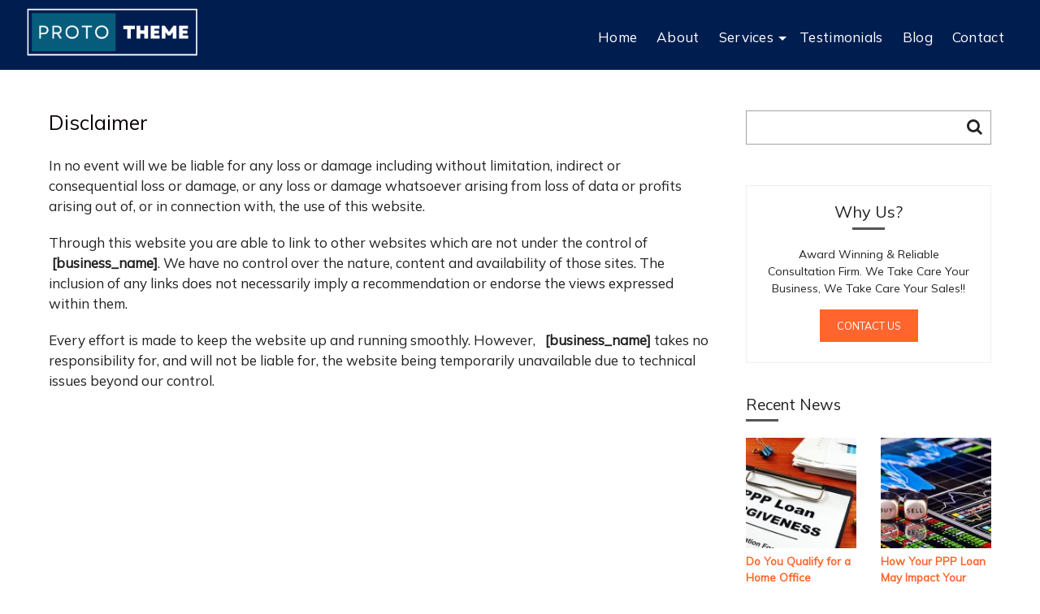

--- FILE ---
content_type: text/html; charset=UTF-8
request_url: https://m1.wpmaniademos.com/proto/disclaimer/
body_size: 8899
content:
  <!DOCTYPE html>
<html lang="en-US">
<head>
<meta charset="UTF-8">
<meta name="viewport" content="width=device-width, initial-scale=1">
<link rel="profile" href="https://gmpg.org/xfn/11">

<title>Disclaimer &#8211; Proto Demo</title>
<meta name='robots' content='max-image-preview:large' />
<link rel='dns-prefetch' href='//fonts.googleapis.com' />
<link rel="alternate" type="application/rss+xml" title="Proto Demo &raquo; Feed" href="https://m1.wpmaniademos.com/proto/feed/" />
<link rel="alternate" title="oEmbed (JSON)" type="application/json+oembed" href="https://m1.wpmaniademos.com/proto/wp-json/oembed/1.0/embed?url=https%3A%2F%2Fm1.wpmaniademos.com%2Fproto%2Fdisclaimer%2F" />
<link rel="alternate" title="oEmbed (XML)" type="text/xml+oembed" href="https://m1.wpmaniademos.com/proto/wp-json/oembed/1.0/embed?url=https%3A%2F%2Fm1.wpmaniademos.com%2Fproto%2Fdisclaimer%2F&#038;format=xml" />
<style id='wp-img-auto-sizes-contain-inline-css' type='text/css'>
img:is([sizes=auto i],[sizes^="auto," i]){contain-intrinsic-size:3000px 1500px}
/*# sourceURL=wp-img-auto-sizes-contain-inline-css */
</style>
<style id='wp-emoji-styles-inline-css' type='text/css'>

	img.wp-smiley, img.emoji {
		display: inline !important;
		border: none !important;
		box-shadow: none !important;
		height: 1em !important;
		width: 1em !important;
		margin: 0 0.07em !important;
		vertical-align: -0.1em !important;
		background: none !important;
		padding: 0 !important;
	}
/*# sourceURL=wp-emoji-styles-inline-css */
</style>
<link rel='stylesheet' id='wp-block-library-css' href='https://m1.wpmaniademos.com/proto/wp-includes/css/dist/block-library/style.min.css?ver=6.9' type='text/css' media='all' />
<style id='classic-theme-styles-inline-css' type='text/css'>
/*! This file is auto-generated */
.wp-block-button__link{color:#fff;background-color:#32373c;border-radius:9999px;box-shadow:none;text-decoration:none;padding:calc(.667em + 2px) calc(1.333em + 2px);font-size:1.125em}.wp-block-file__button{background:#32373c;color:#fff;text-decoration:none}
/*# sourceURL=/wp-includes/css/classic-themes.min.css */
</style>
<style id='global-styles-inline-css' type='text/css'>
:root{--wp--preset--aspect-ratio--square: 1;--wp--preset--aspect-ratio--4-3: 4/3;--wp--preset--aspect-ratio--3-4: 3/4;--wp--preset--aspect-ratio--3-2: 3/2;--wp--preset--aspect-ratio--2-3: 2/3;--wp--preset--aspect-ratio--16-9: 16/9;--wp--preset--aspect-ratio--9-16: 9/16;--wp--preset--color--black: #000000;--wp--preset--color--cyan-bluish-gray: #abb8c3;--wp--preset--color--white: #ffffff;--wp--preset--color--pale-pink: #f78da7;--wp--preset--color--vivid-red: #cf2e2e;--wp--preset--color--luminous-vivid-orange: #ff6900;--wp--preset--color--luminous-vivid-amber: #fcb900;--wp--preset--color--light-green-cyan: #7bdcb5;--wp--preset--color--vivid-green-cyan: #00d084;--wp--preset--color--pale-cyan-blue: #8ed1fc;--wp--preset--color--vivid-cyan-blue: #0693e3;--wp--preset--color--vivid-purple: #9b51e0;--wp--preset--gradient--vivid-cyan-blue-to-vivid-purple: linear-gradient(135deg,rgb(6,147,227) 0%,rgb(155,81,224) 100%);--wp--preset--gradient--light-green-cyan-to-vivid-green-cyan: linear-gradient(135deg,rgb(122,220,180) 0%,rgb(0,208,130) 100%);--wp--preset--gradient--luminous-vivid-amber-to-luminous-vivid-orange: linear-gradient(135deg,rgb(252,185,0) 0%,rgb(255,105,0) 100%);--wp--preset--gradient--luminous-vivid-orange-to-vivid-red: linear-gradient(135deg,rgb(255,105,0) 0%,rgb(207,46,46) 100%);--wp--preset--gradient--very-light-gray-to-cyan-bluish-gray: linear-gradient(135deg,rgb(238,238,238) 0%,rgb(169,184,195) 100%);--wp--preset--gradient--cool-to-warm-spectrum: linear-gradient(135deg,rgb(74,234,220) 0%,rgb(151,120,209) 20%,rgb(207,42,186) 40%,rgb(238,44,130) 60%,rgb(251,105,98) 80%,rgb(254,248,76) 100%);--wp--preset--gradient--blush-light-purple: linear-gradient(135deg,rgb(255,206,236) 0%,rgb(152,150,240) 100%);--wp--preset--gradient--blush-bordeaux: linear-gradient(135deg,rgb(254,205,165) 0%,rgb(254,45,45) 50%,rgb(107,0,62) 100%);--wp--preset--gradient--luminous-dusk: linear-gradient(135deg,rgb(255,203,112) 0%,rgb(199,81,192) 50%,rgb(65,88,208) 100%);--wp--preset--gradient--pale-ocean: linear-gradient(135deg,rgb(255,245,203) 0%,rgb(182,227,212) 50%,rgb(51,167,181) 100%);--wp--preset--gradient--electric-grass: linear-gradient(135deg,rgb(202,248,128) 0%,rgb(113,206,126) 100%);--wp--preset--gradient--midnight: linear-gradient(135deg,rgb(2,3,129) 0%,rgb(40,116,252) 100%);--wp--preset--font-size--small: 13px;--wp--preset--font-size--medium: 20px;--wp--preset--font-size--large: 36px;--wp--preset--font-size--x-large: 42px;--wp--preset--spacing--20: 0.44rem;--wp--preset--spacing--30: 0.67rem;--wp--preset--spacing--40: 1rem;--wp--preset--spacing--50: 1.5rem;--wp--preset--spacing--60: 2.25rem;--wp--preset--spacing--70: 3.38rem;--wp--preset--spacing--80: 5.06rem;--wp--preset--shadow--natural: 6px 6px 9px rgba(0, 0, 0, 0.2);--wp--preset--shadow--deep: 12px 12px 50px rgba(0, 0, 0, 0.4);--wp--preset--shadow--sharp: 6px 6px 0px rgba(0, 0, 0, 0.2);--wp--preset--shadow--outlined: 6px 6px 0px -3px rgb(255, 255, 255), 6px 6px rgb(0, 0, 0);--wp--preset--shadow--crisp: 6px 6px 0px rgb(0, 0, 0);}:where(.is-layout-flex){gap: 0.5em;}:where(.is-layout-grid){gap: 0.5em;}body .is-layout-flex{display: flex;}.is-layout-flex{flex-wrap: wrap;align-items: center;}.is-layout-flex > :is(*, div){margin: 0;}body .is-layout-grid{display: grid;}.is-layout-grid > :is(*, div){margin: 0;}:where(.wp-block-columns.is-layout-flex){gap: 2em;}:where(.wp-block-columns.is-layout-grid){gap: 2em;}:where(.wp-block-post-template.is-layout-flex){gap: 1.25em;}:where(.wp-block-post-template.is-layout-grid){gap: 1.25em;}.has-black-color{color: var(--wp--preset--color--black) !important;}.has-cyan-bluish-gray-color{color: var(--wp--preset--color--cyan-bluish-gray) !important;}.has-white-color{color: var(--wp--preset--color--white) !important;}.has-pale-pink-color{color: var(--wp--preset--color--pale-pink) !important;}.has-vivid-red-color{color: var(--wp--preset--color--vivid-red) !important;}.has-luminous-vivid-orange-color{color: var(--wp--preset--color--luminous-vivid-orange) !important;}.has-luminous-vivid-amber-color{color: var(--wp--preset--color--luminous-vivid-amber) !important;}.has-light-green-cyan-color{color: var(--wp--preset--color--light-green-cyan) !important;}.has-vivid-green-cyan-color{color: var(--wp--preset--color--vivid-green-cyan) !important;}.has-pale-cyan-blue-color{color: var(--wp--preset--color--pale-cyan-blue) !important;}.has-vivid-cyan-blue-color{color: var(--wp--preset--color--vivid-cyan-blue) !important;}.has-vivid-purple-color{color: var(--wp--preset--color--vivid-purple) !important;}.has-black-background-color{background-color: var(--wp--preset--color--black) !important;}.has-cyan-bluish-gray-background-color{background-color: var(--wp--preset--color--cyan-bluish-gray) !important;}.has-white-background-color{background-color: var(--wp--preset--color--white) !important;}.has-pale-pink-background-color{background-color: var(--wp--preset--color--pale-pink) !important;}.has-vivid-red-background-color{background-color: var(--wp--preset--color--vivid-red) !important;}.has-luminous-vivid-orange-background-color{background-color: var(--wp--preset--color--luminous-vivid-orange) !important;}.has-luminous-vivid-amber-background-color{background-color: var(--wp--preset--color--luminous-vivid-amber) !important;}.has-light-green-cyan-background-color{background-color: var(--wp--preset--color--light-green-cyan) !important;}.has-vivid-green-cyan-background-color{background-color: var(--wp--preset--color--vivid-green-cyan) !important;}.has-pale-cyan-blue-background-color{background-color: var(--wp--preset--color--pale-cyan-blue) !important;}.has-vivid-cyan-blue-background-color{background-color: var(--wp--preset--color--vivid-cyan-blue) !important;}.has-vivid-purple-background-color{background-color: var(--wp--preset--color--vivid-purple) !important;}.has-black-border-color{border-color: var(--wp--preset--color--black) !important;}.has-cyan-bluish-gray-border-color{border-color: var(--wp--preset--color--cyan-bluish-gray) !important;}.has-white-border-color{border-color: var(--wp--preset--color--white) !important;}.has-pale-pink-border-color{border-color: var(--wp--preset--color--pale-pink) !important;}.has-vivid-red-border-color{border-color: var(--wp--preset--color--vivid-red) !important;}.has-luminous-vivid-orange-border-color{border-color: var(--wp--preset--color--luminous-vivid-orange) !important;}.has-luminous-vivid-amber-border-color{border-color: var(--wp--preset--color--luminous-vivid-amber) !important;}.has-light-green-cyan-border-color{border-color: var(--wp--preset--color--light-green-cyan) !important;}.has-vivid-green-cyan-border-color{border-color: var(--wp--preset--color--vivid-green-cyan) !important;}.has-pale-cyan-blue-border-color{border-color: var(--wp--preset--color--pale-cyan-blue) !important;}.has-vivid-cyan-blue-border-color{border-color: var(--wp--preset--color--vivid-cyan-blue) !important;}.has-vivid-purple-border-color{border-color: var(--wp--preset--color--vivid-purple) !important;}.has-vivid-cyan-blue-to-vivid-purple-gradient-background{background: var(--wp--preset--gradient--vivid-cyan-blue-to-vivid-purple) !important;}.has-light-green-cyan-to-vivid-green-cyan-gradient-background{background: var(--wp--preset--gradient--light-green-cyan-to-vivid-green-cyan) !important;}.has-luminous-vivid-amber-to-luminous-vivid-orange-gradient-background{background: var(--wp--preset--gradient--luminous-vivid-amber-to-luminous-vivid-orange) !important;}.has-luminous-vivid-orange-to-vivid-red-gradient-background{background: var(--wp--preset--gradient--luminous-vivid-orange-to-vivid-red) !important;}.has-very-light-gray-to-cyan-bluish-gray-gradient-background{background: var(--wp--preset--gradient--very-light-gray-to-cyan-bluish-gray) !important;}.has-cool-to-warm-spectrum-gradient-background{background: var(--wp--preset--gradient--cool-to-warm-spectrum) !important;}.has-blush-light-purple-gradient-background{background: var(--wp--preset--gradient--blush-light-purple) !important;}.has-blush-bordeaux-gradient-background{background: var(--wp--preset--gradient--blush-bordeaux) !important;}.has-luminous-dusk-gradient-background{background: var(--wp--preset--gradient--luminous-dusk) !important;}.has-pale-ocean-gradient-background{background: var(--wp--preset--gradient--pale-ocean) !important;}.has-electric-grass-gradient-background{background: var(--wp--preset--gradient--electric-grass) !important;}.has-midnight-gradient-background{background: var(--wp--preset--gradient--midnight) !important;}.has-small-font-size{font-size: var(--wp--preset--font-size--small) !important;}.has-medium-font-size{font-size: var(--wp--preset--font-size--medium) !important;}.has-large-font-size{font-size: var(--wp--preset--font-size--large) !important;}.has-x-large-font-size{font-size: var(--wp--preset--font-size--x-large) !important;}
:where(.wp-block-post-template.is-layout-flex){gap: 1.25em;}:where(.wp-block-post-template.is-layout-grid){gap: 1.25em;}
:where(.wp-block-term-template.is-layout-flex){gap: 1.25em;}:where(.wp-block-term-template.is-layout-grid){gap: 1.25em;}
:where(.wp-block-columns.is-layout-flex){gap: 2em;}:where(.wp-block-columns.is-layout-grid){gap: 2em;}
:root :where(.wp-block-pullquote){font-size: 1.5em;line-height: 1.6;}
/*# sourceURL=global-styles-inline-css */
</style>
<link rel='stylesheet' id='glister-fonts-css' href='https://fonts.googleapis.com/css?family=Mulish:wght@200;600;700&#038;display=swap|Roboto:400,400i,700,700i|Roboto:400,400i,700,700i|Roboto:400,400i,700,700i' type='text/css' media='all' />
<link rel='stylesheet' id='glister-core-css' href='https://m1.wpmaniademos.com/proto/wp-content/themes/glister/core.css?ver=6.9' type='text/css' media='all' />
<link rel='stylesheet' id='glister-css' href='https://m1.wpmaniademos.com/proto/wp-content/themes/proto/style.css?ver=3.2' type='text/css' media='all' />
<style id='glister-inline-css' type='text/css'>
h1{ font-family:'Mulish', sans-serif; }h2{ font-family:'Mulish', sans-serif; }h3{ font-family:'Mulish', sans-serif; }h4{ font-family:'Mulish', sans-serif; }h5{ font-family:'Mulish', sans-serif; }h6{ font-family:'Mulish', sans-serif; }body{ font-family:'Mulish', sans-serif !important; }.primary_nav a{ font-family:'Mulish', sans-serif; }body{font-size:17px;}.header-main a{color:#c1c1c1;}.header-main a:hover{color:#ffffff;}.header-main{background-color:#001d50;}.header-main{background-repeat:no-repeat;}.header-main{background-attachment:fixed;}.header-main{background-position:center center;}.header-main{background-size:cover;}.footer-widgets h1,.footer-widgets h2,.footer-widgets h3,.footer-widgets h4,.footer-widgets h5,.footer-widgets h6, .footer-widgets .widget-title{color:#ffffff;}.footer-widgets, .footer-widgets .widget_recent_entries ul li{color:#e5e5e5;}.footer-widgets a,
			.footer-widgets .widget_nav_menu ul li a,
			.footer-widgets li a,
			.footer-widgets .widget_meta ul li a,
			.footer-widgets .widget_recent_comments ul li a,
			.footer-widgets .widget_recent_comments ul li,
			.footer-widgets .widget_recent_entries ul li a{color:#e5e5e5;}.footer-widgets a:hover, .footer-widgets li a:hover,
.footer-widgets .widget_meta ul li a:hover,
.footer-widgets .widget_pages ul li a:hover,
.footer-widgets .widget_nav_menu ul li a:hover,
.footer-widgets .widget_recent_entries ul li a:hover,
.footer-widgets .widget_archive ul li a:hover,
.footer-widgets .widget_categories ul li a:hover,
.footer-widgets .widget_recent_comments ul li a:hover{color:#ff652d;}.footer-widgets, .widget_meta ul li, .footer-widgets .widget_pages ul li, .footer-widgets .widget_nav_menu ul li, .footer-widgets .widget_recent_entries ul li, .footer-widgets .widget_archive ul li, .footer-widgets .widget_categories ul li, .footer-widgets .widget_recent_comments ul li, .footer-widgets .widget_meta ul ul.children, .footer-widgets .widget_pages ul ul.children, .footer-widgets .widget_nav_menu ul ul.children, .footer-widgets .widget_recent_entries ul ul.children, .footer-widgets .widget_archive ul ul.children, .footer-widgets .widget_categories ul ul.children, .footer-widgets .widget_recent_comments ul ul.children, .footer-widgets .widget_nav_menu ul ul.sub-menu{border-color:#ff652d;}.footer-widgets{background-color:#075c7b;}.footer-widgets{background-position:center bottom;}.footer-widgets{background-size:cover;}.footer-bottom{color:#ffffff;}.footer-bottom a, .footer-bottom ul li a{color:#ffffff;}.footer-bottom a:hover, .footer-bottom ul li a:hover{color:#ff652d;}.primary h1,.primary h2,.primary h3,.primary h4,.primary h5,.primary h6{color:#0a0000;}.primary a{color:#ff652d;}.primary a:hover{color:#000000;}a{color:#ff652d;}a:hover{color:#000000;}.secondary a:not(.ep_button):hover, .secondary .widget_meta ul li:hover, .widget_recent_entries ul li a:hover, .secondary .widget_pages ul li:hover, .secondary .widget_nav_menu ul li:hover, .secondary .widget_recent_entries ul li:hover, .secondary .widget_archive ul li:hover, .secondary .widget_categories ul li:hover, .secondary .widget_recent_comments ul li:hover{color:#ff652d;}.navigation-area{color:#ffffff;}.navigation-area a:hover{color:#ffffff;}.primary_nav ul li a{color:#ffffff;}.primary_nav ul li a:hover, .primary_nav ul .current_page_item a, .primary_nav ul .current-menu-item a, .primary_nav ul .current_page_ancestor a{color:#ffffff;}.primary_nav ul li ul li a, .primary_nav ul li.menu-item-has-children ul li a{color:#000000;}a.responsive-menu-hand .icon-bars:before{color:#ffffff;}a.responsive-menu-hand .icon-bars:hover:before{color:#c1c1c1;}.responsive-menu.active{background-color:#001d50;}.icon-close:before{color:#ffffff;}.icon-close:hover:before{color:#ffffff;}a.responsive-menu-close span{background-color:#ff652d;}a.responsive-menu-close span:hover{background-color:#ff652d;}.responsive-menu ul li a, .icon-plus:before, .icon-minus:before{color:#ffffff;}.responsive-menu ul li a:hover, .responsive-menu ul li:hover .icon-plus:before, .responsive-menu ul li:hover .icon-minus:before{color:#000000;}.responsive-menu ul li a, .responsive-menu ul li i{border-color:#606060;}.responsive-menu ul li a:hover{background-color:#ffffff;}.ep_button, .woocommerce div.product .woocommerce-tabs ul.tabs li.active, .primary .ep_button, button, .woocommerce ul.products li.product .button,  input[type="button"], input[type="reset"], input[type="submit"], .more-link, .ep_pagenav .page-numbers, .pagination .nav-links .page-numbers, .secondary .ep_button{border-color:#ff652d;}.ep_button, .woocommerce div.product .woocommerce-tabs ul.tabs li.active, .primary .ep_button, button, .woocommerce ul.products li.product .button,  input[type="button"], input[type="reset"], input[type="submit"], .more-link, .ep_pagenav .page-numbers, .pagination .nav-links .page-numbers, .secondary .ep_button{background-color:#ff652d;}.ep_button, .woocommerce div.product .woocommerce-tabs ul.tabs li.active, .primary .ep_button, button, .woocommerce ul.products li.product .button,  input[type="button"], input[type="reset"], input[type="submit"], .more-link, .ep_pagenav .page-numbers, .pagination .nav-links .page-numbers, .secondary .ep_button{color:#ffffff;}.ep_button:hover, button:hover, .woocommerce ul.products li.product .button:hover, input[type="button"]:hover, input[type="reset"]:hover, input[type="submit"]:hover, .more-link:hover, .ep_pagenav .page-numbers.current, .pagination .nav-links .page-numbers.current, .woocommerce div.product .woocommerce-tabs ul.tabs, .woocommerce div.product .woocommerce-tabs .panel{border-color:#ff652d;}.ep_button:hover, button:hover, .woocommerce ul.products li.product .button:hover, input[type="button"]:hover, input[type="reset"]:hover, input[type="submit"]:hover, .more-link:hover, .ep_pagenav .page-numbers.current, .pagination .nav-links .page-numbers.current{background-color:#ffffff;}.ep_button:hover, button:hover, .woocommerce ul.products li.product .button:hover, input[type="button"]:hover, input[type="reset"]:hover, input[type="submit"]:hover, .more-link:hover, .ep_pagenav .page-numbers.current, .pagination .nav-links .page-numbers.current{color:#ff652d;}
/*# sourceURL=glister-inline-css */
</style>
<script type="text/javascript" src="https://m1.wpmaniademos.com/proto/wp-includes/js/jquery/jquery.min.js?ver=3.7.1" id="jquery-core-js"></script>
<script type="text/javascript" src="https://m1.wpmaniademos.com/proto/wp-includes/js/jquery/jquery-migrate.min.js?ver=3.4.1" id="jquery-migrate-js"></script>
<script type="text/javascript" src="https://m1.wpmaniademos.com/proto/wp-content/themes/glister/assets/glister.js?ver=1.0" id="glister-js-js"></script>
<link rel="https://api.w.org/" href="https://m1.wpmaniademos.com/proto/wp-json/" /><link rel="alternate" title="JSON" type="application/json" href="https://m1.wpmaniademos.com/proto/wp-json/wp/v2/pages/1408" /><link rel="EditURI" type="application/rsd+xml" title="RSD" href="https://m1.wpmaniademos.com/proto/xmlrpc.php?rsd" />
<meta name="generator" content="WordPress 6.9" />
<link rel="canonical" href="https://m1.wpmaniademos.com/proto/disclaimer/" />
<link rel='shortlink' href='https://m1.wpmaniademos.com/proto/?p=1408' />
<meta name="generator" content="Elementor 3.34.2; features: additional_custom_breakpoints; settings: css_print_method-internal, google_font-enabled, font_display-auto">
			<style>
				.e-con.e-parent:nth-of-type(n+4):not(.e-lazyloaded):not(.e-no-lazyload),
				.e-con.e-parent:nth-of-type(n+4):not(.e-lazyloaded):not(.e-no-lazyload) * {
					background-image: none !important;
				}
				@media screen and (max-height: 1024px) {
					.e-con.e-parent:nth-of-type(n+3):not(.e-lazyloaded):not(.e-no-lazyload),
					.e-con.e-parent:nth-of-type(n+3):not(.e-lazyloaded):not(.e-no-lazyload) * {
						background-image: none !important;
					}
				}
				@media screen and (max-height: 640px) {
					.e-con.e-parent:nth-of-type(n+2):not(.e-lazyloaded):not(.e-no-lazyload),
					.e-con.e-parent:nth-of-type(n+2):not(.e-lazyloaded):not(.e-no-lazyload) * {
						background-image: none !important;
					}
				}
			</style>
			</head>
<body class="wp-singular page-template-default page page-id-1408 wp-theme-glister wp-child-theme-proto elementor-default elementor-kit-4">
<div class="preloader slideshow-preloader"><div class="preloader-spin"></div></div>
<div id="page" class="site">
	<a class="skip-link screen-reader-text" href="#content">Skip to content</a>
    <header class="site-header">

	<div class="header-main">
       	<div class="section-inner">
           	<div class="header-main-left">			<div class="header_logo">
				<a href="https://m1.wpmaniademos.com/proto/" class="custom-logo-link" rel="home"><img width="156" height="59" class="custom-logo" alt="Proto Demo" src="https://m1.wpmaniademos.com/proto/wp-content/themes/proto/images/logo.png" border="0"></a>
			</div>
</div>


            <div class="navigation-area header-navigation-area header-main-right">
                <div class="header-navigation-left"><div class="navigation-area">
    <nav class="primary_nav">
    	<div class="menu-primary-container"><ul id="primary_nav" class="menu"><li id="menu-item-786" class="menu-item menu-item-type-post_type menu-item-object-page menu-item-home menu-item-786"><a href="https://m1.wpmaniademos.com/proto/">Home</a></li>
<li id="menu-item-780" class="menu-item menu-item-type-post_type menu-item-object-page menu-item-780"><a href="https://m1.wpmaniademos.com/proto/about/">About</a></li>
<li id="menu-item-1685" class="menu-item menu-item-type-post_type menu-item-object-page menu-item-has-children menu-item-1685"><a href="https://m1.wpmaniademos.com/proto/services/">Services</a>
<ul class="sub-menu">
	<li id="menu-item-1842" class="menu-item menu-item-type-post_type menu-item-object-page menu-item-1842"><a href="https://m1.wpmaniademos.com/proto/individual-service-page/">Individual Service Page</a></li>
</ul>
</li>
<li id="menu-item-781" class="menu-item menu-item-type-post_type menu-item-object-page menu-item-781"><a href="https://m1.wpmaniademos.com/proto/testimonials/">Testimonials</a></li>
<li id="menu-item-1688" class="menu-item menu-item-type-post_type menu-item-object-page menu-item-1688"><a href="https://m1.wpmaniademos.com/proto/blog/">Blog</a></li>
<li id="menu-item-775" class="menu-item menu-item-type-post_type menu-item-object-page menu-item-775"><a href="https://m1.wpmaniademos.com/proto/contact/">Contact</a></li>
</ul></div>    </nav>
</div></div>
                <div class="header-navigation-right">
                                                        </div>
            </div>


            <div class="header-main-responsive">
            	<a href="#primary_nav" class="responsive-menu-hand"><span class="icon-bars"></span></a>
				            </div>
		</div>
	</div>

</header>
<div class="responsive-menu">
	<div class="responsive-menu-head">
		<a href="#" class="responsive-menu-close"><span class="icon-close"></span></a>
	</div>
</div>
<main class="site-content has-sidebar">
	<div class="site-content-in section-inner">
        <div class="primary">
			            	<article id="post-1408" class="post-1408 page type-page status-publish hentry">
		<div class="entry-content">
			<h1 class="entry-title">Disclaimer</h1>			<p>In no event will we be liable for any loss or damage including without limitation, indirect or consequential loss or damage, or any loss or damage whatsoever arising from loss of data or profits arising out of, or in connection with, the use of this website.</p>
<p>Through this website you are able to link to other websites which are not under the control of   <strong>[business_name]</strong>. We have no control over the nature, content and availability of those sites. The inclusion of any links does not necessarily imply a recommendation or endorse the views expressed within them.</p>
<p>Every effort is made to keep the website up and running smoothly. However,   <strong>[business_name]</strong> takes no responsibility for, and will not be liable for, the website being temporarily unavailable due to technical issues beyond our control.</p>
		</div><!-- .entry-content -->
			</article><!-- #post-## -->
	        </div>
        <div class="widgets secondary">
	<section id="search-1" class="widget widget_search"><form role="search" method="get" id="searchform" class="searchform" action="https://m1.wpmaniademos.com/proto/">
				<div>
					<label class="screen-reader-text" for="s">Search for:</label>
					<input type="text" value="" name="s" id="s" />
					<input type="submit" id="searchsubmit" value="Search" />
				</div>
			</form></section><section id="call_to_action-1" class="widget widget_call_to_action">		
		<div class="call_to_action_widget">
			<h4 class="widget-title">Why Us?</h4>Award Winning & Reliable Consultation Firm. We Take Care Your Business, We Take Care Your Sales!!            <br>
            <div class="wpm_inner_button"><a class="ep_button entry-button" href="https://m1.wpmaniademos.com/proto/contact/">Contact Us</a></div>
		</div>	
	</section><section id="postloop-1" class="post_loopwidget widget_postloop"><h4 class="widget-title">Recent News</h4><div class="fb-row post_loop_widget" ><div class="fb-col-6"><a href="https://m1.wpmaniademos.com/proto/2018/01/11/hello-world-2/"><img class="post_loop_images" src="https://m1.wpmaniademos.com/proto/wp-content/uploads/sites/54/2018/01/PPP-loan-business-deductions-1-150x150.jpg"  alt="Do You Qualify for a Home Office Deduction?"></a><strong><a class="post_loop_title" href="https://m1.wpmaniademos.com/proto/2018/01/11/hello-world-2/">Do You Qualify for a Home Office Deduction?</a></strong></div><div class="fb-col-6"><a href="https://m1.wpmaniademos.com/proto/2017/12/27/how-your-ppp-loan-may-impact-your-business-deductions/"><img class="post_loop_images" src="https://m1.wpmaniademos.com/proto/wp-content/uploads/sites/54/2017/12/stocks-tax-planning-1-150x150.jpg"  alt="How Your PPP Loan May Impact Your Business Deductions"></a><strong><a class="post_loop_title" href="https://m1.wpmaniademos.com/proto/2017/12/27/how-your-ppp-loan-may-impact-your-business-deductions/">How Your PPP Loan May Impact Your Business Deductions</a></strong></div><div class="fb-col-6"><a href="https://m1.wpmaniademos.com/proto/2017/12/27/places-to-get-lost/"><img class="post_loop_images" src="https://m1.wpmaniademos.com/proto/wp-content/uploads/sites/54/2018/01/home-office-deduction-1-150x150.jpg"  alt="Factoring Your Stocks into Your Tax Planning"></a><strong><a class="post_loop_title" href="https://m1.wpmaniademos.com/proto/2017/12/27/places-to-get-lost/">Factoring Your Stocks into Your Tax Planning</a></strong></div><div class="fb-col-6"><a href="https://m1.wpmaniademos.com/proto/2017/12/27/direction-is-essential/"><img class="post_loop_images" src="https://m1.wpmaniademos.com/proto/wp-content/uploads/sites/54/2020/12/about-img-2-150x150.jpg"  alt="Determining State of Residence and How It Affects Your Income Tax"></a><strong><a class="post_loop_title" href="https://m1.wpmaniademos.com/proto/2017/12/27/direction-is-essential/">Determining State of Residence and How It Affects Your Income Tax</a></strong></div></div></section><section id="text-1" class="widget widget_text">			<div class="textwidget"><p><a href="https://wpmania.net/offer/"><img fetchpriority="high" decoding="async" class="aligncenter" src="https://m1.wpmaniademos.com/img/offer.jpg" alt="Our Offer" width="400" height="333" /></a></p>
</div>
		</section><section id="testimonial_slider-1" class="widget widget_testimonial_slider">        
        <h4 class="widget-title"><span class="icon-comment"></span>Featured Testimonials</h4>        
        <div class="flexslider" id="6971dc9a0ca82">
          <ul class="slides">
          
          	            <li>
                            <img class="test_wid_img" src="https://m1.wpmaniademos.com/img/s.jpg" />
              <p>"The service was really good. I am using the service almost a year and I did not have to worry about my bookkeeping. The team is very fast at work and very skilled."</p>
              <div class="glister_testimonial_widget_user"><span class="icon-user"></span> Stephen</div>
            </li>
                        
                        <li>
                            <img  class="test_wid_img" src="https://m1.wpmaniademos.com/img/t.jpg" />
              <p>"The service was really good. I am using the service almost a year and I did not have to worry about my bookkeeping. The team is very fast at work and very skilled."</p>
              <div class="glister_testimonial_widget_user"><span class="icon-user"></span> Ashleigh</div>
            </li>
                        
                        
          </ul>
        </div>
        
        <script>
		jQuery(window).load(function() {
		  jQuery('#6971dc9a0ca82').flexslider({
			animation: "slide"
		  });
		});
		</script>	
        
        </section></div>
    </div>
</main>
    	<footer class="site_footer">

                <div class="footer-widgets">
                 <div class="section-inner clear">
        <div class="">
            <div class="container-fluid">
                <div class="row">

                
                
                
                
                
                                    <div class="col-md-3"><section id="text-2" class="widget widget_text">			<div class="textwidget"><p><img decoding="async" width="156" height="59" class="custom-logo" alt="Proto Demo" src="https://m1.wpmaniademos.com/proto/wp-content/themes/proto/images/logo-alt.png" border="0"></p>
<p>Award Winning &amp; Reliable Bookkeeping Firm. We Take Care Your Business,<br />
We Take Care Your Cashflow</p>
</div>
		</section></div>
                    <div class="col-md-3">
		<section id="recent-posts-2" class="widget widget_recent_entries">
		<h4 class="widget-title">Latest News</h4>
		<ul>
											<li>
					<a href="https://m1.wpmaniademos.com/proto/2018/01/11/hello-world-2/">Do You Qualify for a Home Office Deduction?</a>
									</li>
											<li>
					<a href="https://m1.wpmaniademos.com/proto/2017/12/27/how-your-ppp-loan-may-impact-your-business-deductions/">How Your PPP Loan May Impact Your Business Deductions</a>
									</li>
											<li>
					<a href="https://m1.wpmaniademos.com/proto/2017/12/27/places-to-get-lost/">Factoring Your Stocks into Your Tax Planning</a>
									</li>
					</ul>

		</section></div>
                    <div class="col-md-6"><section id="text-3" class="widget widget_text"><h4 class="widget-title">Visit Us</h4>			<div class="textwidget"><p><a href="https://maps.google.com/maps?ll=40.585976,-73.703753&amp;z=17&amp;t=m&amp;hl=en&amp;gl=BD&amp;mapclient=embed&amp;q=3673%20Beech%20St%20East%20Atlantic%20Beach%2C%20NY%2011561%20USA"><img loading="lazy" decoding="async" class="alignnone size-full wp-image-1315" src="https://m1.wpmaniademos.com/proto/wp-content/uploads/sites/54/2020/11/map.jpg" alt="" width="563" height="207" srcset="https://m1.wpmaniademos.com/proto/wp-content/uploads/sites/54/2020/11/map.jpg 563w, https://m1.wpmaniademos.com/proto/wp-content/uploads/sites/54/2020/11/map-300x110.jpg 300w" sizes="(max-width: 563px) 100vw, 563px" /></a></p>
</div>
		</section></div>
                
                
                

                </div>
            </div>
        </div>
    </div>

						 <div class="footer-bottom clear">
								 <div class="section-inner">
										 <div class="container-fluid">
											<div class="row">
														 <div class="col-md-12"><nav class="footer_nav footer_nav_center"><div class="menu-footer-container"><ul id="footer_nav" class="menu"><li id="menu-item-1414" class="menu-item menu-item-type-post_type menu-item-object-page menu-item-1414"><a href="https://m1.wpmaniademos.com/proto/terms-and-conditions/">Terms and Conditions</a></li>
<li id="menu-item-1418" class="menu-item menu-item-type-post_type menu-item-object-page menu-item-1418"><a href="https://m1.wpmaniademos.com/proto/privacy-policy/">Privacy Policy</a></li>
<li id="menu-item-1419" class="menu-item menu-item-type-post_type menu-item-object-page current-menu-item page_item page-item-1408 current_page_item menu-item-1419"><a href="https://m1.wpmaniademos.com/proto/disclaimer/" aria-current="page">Disclaimer</a></li>
</ul></div></nav></div>
												 </div>
												 <div class="row">
														 
<div class="col-md-6">
	<div class="copyright">
		Copyright © 2026. All rights reserved.	</div>
</div>
<div class="col-md-6 alighn-right">
	<div class="copyright">
					Designed with <span class="icon-heart"></span> <a href="https://www.wpmania.net/" target="_blank" title="by WpMania.Net" rel="designer"><span>by WpMania.Net</span></a>.
	</div>
</div>												 </div>
										 </div>
								 </div>
						 </div>


        </div>
        



    </footer>
</div><!-- #page -->
<script type="speculationrules">
{"prefetch":[{"source":"document","where":{"and":[{"href_matches":"/proto/*"},{"not":{"href_matches":["/proto/wp-*.php","/proto/wp-admin/*","/proto/wp-content/uploads/sites/54/*","/proto/wp-content/*","/proto/wp-content/plugins/*","/proto/wp-content/themes/proto/*","/proto/wp-content/themes/glister/*","/proto/*\\?(.+)"]}},{"not":{"selector_matches":"a[rel~=\"nofollow\"]"}},{"not":{"selector_matches":".no-prefetch, .no-prefetch a"}}]},"eagerness":"conservative"}]}
</script>
<script></script>			<script>
				const lazyloadRunObserver = () => {
					const lazyloadBackgrounds = document.querySelectorAll( `.e-con.e-parent:not(.e-lazyloaded)` );
					const lazyloadBackgroundObserver = new IntersectionObserver( ( entries ) => {
						entries.forEach( ( entry ) => {
							if ( entry.isIntersecting ) {
								let lazyloadBackground = entry.target;
								if( lazyloadBackground ) {
									lazyloadBackground.classList.add( 'e-lazyloaded' );
								}
								lazyloadBackgroundObserver.unobserve( entry.target );
							}
						});
					}, { rootMargin: '200px 0px 200px 0px' } );
					lazyloadBackgrounds.forEach( ( lazyloadBackground ) => {
						lazyloadBackgroundObserver.observe( lazyloadBackground );
					} );
				};
				const events = [
					'DOMContentLoaded',
					'elementor/lazyload/observe',
				];
				events.forEach( ( event ) => {
					document.addEventListener( event, lazyloadRunObserver );
				} );
			</script>
			<script id="wp-emoji-settings" type="application/json">
{"baseUrl":"https://s.w.org/images/core/emoji/17.0.2/72x72/","ext":".png","svgUrl":"https://s.w.org/images/core/emoji/17.0.2/svg/","svgExt":".svg","source":{"concatemoji":"https://m1.wpmaniademos.com/proto/wp-includes/js/wp-emoji-release.min.js?ver=6.9"}}
</script>
<script type="module">
/* <![CDATA[ */
/*! This file is auto-generated */
const a=JSON.parse(document.getElementById("wp-emoji-settings").textContent),o=(window._wpemojiSettings=a,"wpEmojiSettingsSupports"),s=["flag","emoji"];function i(e){try{var t={supportTests:e,timestamp:(new Date).valueOf()};sessionStorage.setItem(o,JSON.stringify(t))}catch(e){}}function c(e,t,n){e.clearRect(0,0,e.canvas.width,e.canvas.height),e.fillText(t,0,0);t=new Uint32Array(e.getImageData(0,0,e.canvas.width,e.canvas.height).data);e.clearRect(0,0,e.canvas.width,e.canvas.height),e.fillText(n,0,0);const a=new Uint32Array(e.getImageData(0,0,e.canvas.width,e.canvas.height).data);return t.every((e,t)=>e===a[t])}function p(e,t){e.clearRect(0,0,e.canvas.width,e.canvas.height),e.fillText(t,0,0);var n=e.getImageData(16,16,1,1);for(let e=0;e<n.data.length;e++)if(0!==n.data[e])return!1;return!0}function u(e,t,n,a){switch(t){case"flag":return n(e,"\ud83c\udff3\ufe0f\u200d\u26a7\ufe0f","\ud83c\udff3\ufe0f\u200b\u26a7\ufe0f")?!1:!n(e,"\ud83c\udde8\ud83c\uddf6","\ud83c\udde8\u200b\ud83c\uddf6")&&!n(e,"\ud83c\udff4\udb40\udc67\udb40\udc62\udb40\udc65\udb40\udc6e\udb40\udc67\udb40\udc7f","\ud83c\udff4\u200b\udb40\udc67\u200b\udb40\udc62\u200b\udb40\udc65\u200b\udb40\udc6e\u200b\udb40\udc67\u200b\udb40\udc7f");case"emoji":return!a(e,"\ud83e\u1fac8")}return!1}function f(e,t,n,a){let r;const o=(r="undefined"!=typeof WorkerGlobalScope&&self instanceof WorkerGlobalScope?new OffscreenCanvas(300,150):document.createElement("canvas")).getContext("2d",{willReadFrequently:!0}),s=(o.textBaseline="top",o.font="600 32px Arial",{});return e.forEach(e=>{s[e]=t(o,e,n,a)}),s}function r(e){var t=document.createElement("script");t.src=e,t.defer=!0,document.head.appendChild(t)}a.supports={everything:!0,everythingExceptFlag:!0},new Promise(t=>{let n=function(){try{var e=JSON.parse(sessionStorage.getItem(o));if("object"==typeof e&&"number"==typeof e.timestamp&&(new Date).valueOf()<e.timestamp+604800&&"object"==typeof e.supportTests)return e.supportTests}catch(e){}return null}();if(!n){if("undefined"!=typeof Worker&&"undefined"!=typeof OffscreenCanvas&&"undefined"!=typeof URL&&URL.createObjectURL&&"undefined"!=typeof Blob)try{var e="postMessage("+f.toString()+"("+[JSON.stringify(s),u.toString(),c.toString(),p.toString()].join(",")+"));",a=new Blob([e],{type:"text/javascript"});const r=new Worker(URL.createObjectURL(a),{name:"wpTestEmojiSupports"});return void(r.onmessage=e=>{i(n=e.data),r.terminate(),t(n)})}catch(e){}i(n=f(s,u,c,p))}t(n)}).then(e=>{for(const n in e)a.supports[n]=e[n],a.supports.everything=a.supports.everything&&a.supports[n],"flag"!==n&&(a.supports.everythingExceptFlag=a.supports.everythingExceptFlag&&a.supports[n]);var t;a.supports.everythingExceptFlag=a.supports.everythingExceptFlag&&!a.supports.flag,a.supports.everything||((t=a.source||{}).concatemoji?r(t.concatemoji):t.wpemoji&&t.twemoji&&(r(t.twemoji),r(t.wpemoji)))});
//# sourceURL=https://m1.wpmaniademos.com/proto/wp-includes/js/wp-emoji-loader.min.js
/* ]]> */
</script>
<a href="#top" id="toTop"><span class="icon-angle-up"></span></a>
<script defer src="https://static.cloudflareinsights.com/beacon.min.js/vcd15cbe7772f49c399c6a5babf22c1241717689176015" integrity="sha512-ZpsOmlRQV6y907TI0dKBHq9Md29nnaEIPlkf84rnaERnq6zvWvPUqr2ft8M1aS28oN72PdrCzSjY4U6VaAw1EQ==" data-cf-beacon='{"version":"2024.11.0","token":"e54e5dc6196f485e9e14074e2070d27d","r":1,"server_timing":{"name":{"cfCacheStatus":true,"cfEdge":true,"cfExtPri":true,"cfL4":true,"cfOrigin":true,"cfSpeedBrain":true},"location_startswith":null}}' crossorigin="anonymous"></script>
</body>
</html>

--- FILE ---
content_type: text/css
request_url: https://m1.wpmaniademos.com/proto/wp-content/themes/glister/core.css?ver=6.9
body_size: 12242
content:
/*** modal css **/
.blocker{position:fixed;top:0;right:0;bottom:0;left:0;width:100%;height:100%;overflow:auto;z-index:99;padding:20px;box-sizing:border-box;background-color:#000;background-color:rgba(0,0,0,.75);text-align:center}.blocker:before{content:"";display:inline-block;height:100%;vertical-align:middle;margin-right:-.05em}.blocker.behind{background-color:transparent}.modal{display:none;vertical-align:middle;position:relative;z-index:2;max-width:500px;box-sizing:border-box;width:90%;background:#fff;padding:15px 30px;-webkit-border-radius:8px;-moz-border-radius:8px;-o-border-radius:8px;-ms-border-radius:8px;border-radius:8px;-webkit-box-shadow:0 0 10px #000;-moz-box-shadow:0 0 10px #000;-o-box-shadow:0 0 10px #000;-ms-box-shadow:0 0 10px #000;box-shadow:0 0 10px #000;text-align:left}.modal a.close-modal{position:absolute;top:-12.5px;right:-12.5px;display:block;width:30px;height:30px;text-indent:-9999px;background-size:contain;background-repeat:no-repeat;background-position:center center;background-image:url([data-uri])}.modal-spinner{display:none;position:fixed;top:50%;left:50%;transform:translateY(-50%) translateX(-50%);padding:12px 16px;border-radius:5px;background-color:#111;height:20px}.modal-spinner>div{border-radius:100px;background-color:#fff;height:20px;width:2px;margin:0 1px;display:inline-block;-webkit-animation:sk-stretchdelay 1.2s infinite ease-in-out;animation:sk-stretchdelay 1.2s infinite ease-in-out}.modal-spinner .rect2{-webkit-animation-delay:-1.1s;animation-delay:-1.1s}.modal-spinner .rect3{-webkit-animation-delay:-1s;animation-delay:-1s}.modal-spinner .rect4{-webkit-animation-delay:-.9s;animation-delay:-.9s}@-webkit-keyframes sk-stretchdelay{0%,100%,40%{-webkit-transform:scaleY(.5)}20%{-webkit-transform:scaleY(1)}}@keyframes sk-stretchdelay{0%,100%,40%{transform:scaleY(.5);-webkit-transform:scaleY(.5)}20%{transform:scaleY(1);-webkit-transform:scaleY(1)}}


/*=====================================================
	CSS Reset
=======================================================*/
pre,textarea{overflow:auto}a,abbr,acronym,address,applet,big,blockquote,body,caption,cite,code,dd,del,dfn,div,dl,dt,em,fieldset,font,form,h1,h2,h3,h4,h5,h6,html,iframe,ins,kbd,label,legend,li,object,ol,p,pre,q,s,samp,small,span,strike,strong,sub,sup,table,tbody,td,tfoot,th,thead,tr,tt,ul,var{border:0;font-size:100%;font-style:inherit;font-weight:inherit;margin:0;outline:0;padding:0;vertical-align:baseline}html{-webkit-text-size-adjust:100%;-ms-text-size-adjust:100%}body,figure{margin:0}article,aside,details,figcaption,figure,footer,header,main,menu,nav,section,summary{display:block}audio,canvas,progress,video{display:inline-block;vertical-align:baseline}audio:not([controls]){display:none;height:0}[hidden],template{display:none}a{background-color:transparent}a:active{outline:0}a,a:focus,a:hover,a:visited{text-decoration:none}abbr[title]{border-bottom:1px dotted}b,strong{font-weight:700}dfn{font-style:italic}mark{background:#ff0;color:#000}small{font-size:80%}sub,sup{font-size:75%;line-height:0;position:relative;vertical-align:baseline}sup{top:-.5em}sub{bottom:-.25em}img{border:0}svg:not(:root){overflow:hidden}hr{-webkit-box-sizing:content-box;-moz-box-sizing:content-box;box-sizing:content-box;height:0}code,kbd,pre,samp{font-size:1em}button,input,optgroup,select,textarea{color:inherit;font:inherit;margin:0}button{overflow:visible}button,select{text-transform:none}button,html input[type=button],input[type=reset],input[type=submit]{-webkit-appearance:button;cursor:pointer}button[disabled],html input[disabled]{cursor:default}button::-moz-focus-inner,input::-moz-focus-inner{border:0;padding:0}input{line-height:normal}input[type=checkbox],input[type=radio]{-webkit-box-sizing:border-box;-moz-box-sizing:border-box;box-sizing:border-box;padding:0}input[type=number]::-webkit-inner-spin-button,input[type=number]::-webkit-outer-spin-button{height:auto}input[type=search]{-webkit-appearance:textfield;-webkit-box-sizing:content-box;-moz-box-sizing:content-box;box-sizing:content-box}#comments .submit,.search .search-submit{padding:10px 15px;-webkit-border-radius:2px;border-radius:2px}legend,td,th{padding:0}input[type=search]::-webkit-search-cancel-button,input[type=search]::-webkit-search-decoration{-webkit-appearance:none}fieldset{border:1px solid #eaeaea;margin:0;padding:.35em .625em .75em}legend{border:0}fieldset legend{margin-bottom:1.5em;padding:0 .5em}optgroup{font-weight:700}table{border-collapse:collapse;border-spacing:0}

article{ width:100%; }
html {
  box-sizing: border-box;
}
*, *:before, *:after {
  box-sizing: inherit;
}



/*=====================================================
	Font Icon
=======================================================*/


@font-face {
  font-family: 'icomoon';
  src:  url('assets/fonts/icomoon.eot?nkt3d3');
  src:  url('assets/fonts/icomoon.eot?nkt3d3#iefix') format('embedded-opentype'),
    url('assets/fonts/icomoon.ttf?nkt3d3') format('truetype'),
    url('assets/fonts/icomoon.woff?nkt3d3') format('woff'),
    url('assets/fonts/icomoon.svg?nkt3d3#icomoon') format('svg');
  font-weight: normal;
  font-style: normal;
}

[class^="icon-"], [class*=" icon-"] {
  /* use !important to prevent issues with browser extensions that change fonts */
  font-family: 'icomoon' !important;
  speak: never;
  font-style: normal;
  font-weight: normal;
  font-variant: normal;
  text-transform: none;
  line-height: 1;

  /* Better Font Rendering =========== */
  -webkit-font-smoothing: antialiased;
  -moz-osx-font-smoothing: grayscale;
}

.icon-plus:before {
  content: "\f067";
}
.icon-minus:before {
  content: "\f068";
}
.icon-search:before {
  content: "\f002";
}
.icon-envelope-o:before {
  content: "\f003";
}
.icon-heart:before {
  content: "\f004";
}
.icon-check:before {
  content: "\f00c";
}
.icon-close:before {
  content: "\f00d";
}
.icon-remove:before {
  content: "\f00d";
}
.icon-times:before {
  content: "\f00d";
}
.icon-chevron-left:before {
  content: "\f053";
}
.icon-chevron-right:before {
  content: "\f054";
}
.icon-bars:before {
  content: "\f0c9";
}
.icon-navicon:before {
  content: "\f0c9";
}
.icon-reorder:before {
  content: "\f0c9";
}
.icon-angle-double-left:before {
  content: "\f100";
}
.icon-angle-double-right:before {
  content: "\f101";
}
.icon-angle-left:before {
  content: "\f104";
}
.icon-angle-right:before {
  content: "\f105";
}
.icon-angle-up:before {
  content: "\f106";
}
.icon-user:before {
  content: "\f007";
}
.icon-comment:before {
  content: "\f075";
}
.icon-cart:before {
  content: "\e93a";
}


/*=====================================================
	Accessibility
=======================================================*/
.screen-reader-text {
	clip: rect(1px, 1px, 1px, 1px);
	position: absolute !important;
	height: 1px;
	width: 1px;
	overflow: hidden;
}
.screen-reader-text:focus {
	background-color: #f1f1f1;
	border-radius: 3px;
	box-shadow: 0 0 2px 2px rgba(0, 0, 0, 0.6);
	clip: auto !important;
	color: #21759b;
	display: block;
	font-size: 14px;
	font-size: 0.875rem;
	font-weight: bold;
	height: auto;
	left: 5px;
	line-height: normal;
	padding: 15px 23px 14px;
	text-decoration: none;
	top: 5px;
	width: auto;
	z-index: 100000; /* Above WP toolbar. */
}
/* Do not show the outline on the skip link target. */
#content[tabindex="-1"]:focus {
	outline: 0;
}




/*=====================================================
	Column Style
=======================================================*/
.container-fluid {margin-right: auto;margin-left: auto;}.row {margin-right: -15px;margin-left: -15px;}
.col-xs-1, .col-sm-1, .col-md-1, .col-lg-1, .col-xs-2, .col-sm-2, .col-md-2, .col-lg-2, .col-xs-3, .col-sm-3, .col-md-3, .col-lg-3, .col-xs-4, .col-sm-4, .col-md-4, .col-lg-4, .col-xs-5, .col-sm-5, .col-md-5, .col-lg-5, .col-xs-6, .col-sm-6, .col-md-6, .col-lg-6, .col-xs-7, .col-sm-7, .col-md-7, .col-lg-7, .col-xs-8, .col-sm-8, .col-md-8, .col-lg-8, .col-xs-9, .col-sm-9, .col-md-9, .col-lg-9, .col-xs-10, .col-sm-10, .col-md-10, .col-lg-10, .col-xs-11, .col-sm-11, .col-md-11, .col-lg-11, .col-xs-12, .col-sm-12, .col-md-12, .col-lg-12 {position: relative;min-height: 1px;padding-right: 15px;padding-left: 15px;width:100%;}
.col-xs-1, .col-xs-2, .col-xs-3, .col-xs-4, .col-xs-5, .col-xs-6, .col-xs-7, .col-xs-8, .col-xs-9, .col-xs-10, .col-xs-11, .col-xs-12 {float: left;}
.col-xs-12 {width: 100%;}
.col-xs-11 {width: 91.66666667%;}
.col-xs-10 {width: 83.33333333%;}
.col-xs-9 {width: 75%;}
.col-xs-8 {width: 66.66666667%;}
.col-xs-7 {width: 58.33333333%;}
.col-xs-6 {width: 50%;}
.col-xs-5 {width: 41.66666667%;}
.col-xs-4 {width: 33.33333333%;}
.col-xs-3 {width: 25%;}
.col-xs-2 {width: 16.66666667%;}
.col-xs-1 {width: 8.33333333%;}
@media (min-width: 768px) {
	.col-sm-1, .col-sm-2, .col-sm-3, .col-sm-4, .col-sm-5, .col-sm-6, .col-sm-7, .col-sm-8, .col-sm-9, .col-sm-10, .col-sm-11, .col-sm-12 {float: left;}
	.col-sm-12 {width: 100%;}
	.col-sm-11 {width: 91.66666667%;}
	.col-sm-10 {width: 83.33333333%;}
	.col-sm-9 {width: 75%;}
	.col-sm-8 {width: 66.66666667%;}
	.col-sm-7 {width: 58.33333333%;}
	.col-sm-6 {width: 50%;}
	.col-sm-5 {width: 41.66666667%;}
	.col-sm-4 {width: 33.33333333%;}
	.col-sm-3 {width: 25%;}
	.col-sm-2 {width: 16.66666667%;}
	.col-sm-1 {width: 8.33333333%;}
}
@media (min-width: 981px) {
	.col-md-1, .col-md-2, .col-md-3, .col-md-4, .col-md-5, .col-md-6, .col-md-7, .col-md-8, .col-md-9, .col-md-10, .col-md-11, .col-md-12 {float: left;}
	.col-md-12 {width: 100%;}
	.col-md-11 {width: 91.66666667%;}
	.col-md-10 {width: 83.33333333%;}
	.col-md-9 {width: 75%;}
	.col-md-8 {width: 66.66666667%;}
	.col-md-7 {width: 58.33333333%;}
	.col-md-6 {width: 50%;}
	.col-md-5 {width: 41.66666667%;}
	.col-md-4 {width: 33.33333333%;}
	.col-md-3 {width: 25%;}
	.col-md-2 {width: 16.66666667%;}
	.col-md-1 {width: 8.33333333%;}
}
@media (min-width: 1200px) {
	.col-lg-1, .col-lg-2, .col-lg-3, .col-lg-4, .col-lg-5, .col-lg-6, .col-lg-7, .col-lg-8, .col-lg-9, .col-lg-10, .col-lg-11, .col-lg-12 {float: left;}
	.col-lg-12 {width: 100%;}
	.col-lg-11 {width: 91.66666667%;}
	.col-lg-10 {width: 83.33333333%;}
	.col-lg-9 {width: 75%;}
	.col-lg-8 {width: 66.66666667%;}
	.col-lg-7 {width: 58.33333333%;}
	.col-lg-6 {width: 50%;}
	.col-lg-5 {width: 41.66666667%;}
	.col-lg-4 {width: 33.33333333%;}
	.col-lg-3 {width: 25%;}
	.col-lg-2 {width: 16.66666667%;}
	.col-lg-1 {width: 8.33333333%;}
}


.fb-row{
	margin-right:-15px;
	margin-left:-15px;
	display:flex;
	flex-wrap:wrap;
}
.fb-col-1,.fb-col-10,.fb-col-11,.fb-col-12,.fb-col-2,.fb-col-3,.fb-col-4,.fb-col-5,.fb-col-6,.fb-col-7,.fb-col-8,.fb-col-9{
	min-height:1px;
	padding-right:15px;
	padding-left:15px;
}
.fb-row-no-gap{
	margin-right:0px;
	margin-left:0px;
}
.fb-row-no-gap .fb-col-1,
.fb-row-no-gap .fb-col-10,
.fb-row-no-gap .fb-col-11,
.fb-row-no-gap .fb-col-12,
.fb-row-no-gap .fb-col-2,
.fb-row-no-gap .fb-col-3,
.fb-row-no-gap .fb-col-4,
.fb-row-no-gap .fb-col-5,
.fb-row-no-gap .fb-col-6,
.fb-row-no-gap .fb-col-7,
.fb-row-no-gap .fb-col-8,
.fb-row-no-gap .fb-col-9{
	padding-right:0;
	padding-left:0;
}
.fb-col-12{width:100%;}
.fb-col-11{width:91.66666667%;}
.fb-col-10{width:83.33333333%;}
.fb-col-9{width:75%;}
.fb-col-8{width:66.66666667%;}
.fb-col-7{width:58.33333333%;}
.fb-col-6{width:50%;}
.fb-col-5{width:41.66666667%;}
.fb-col-4{width:33.33333333%;}
.fb-col-3{width:25%;}
.fb-col-2{width:16.66666667%;}
.fb-col-1{width:8.33333333%;}


@media screen and (max-width: 768px){
	.fb-col-1,
	.fb-col-2,
	.fb-col-3,
	.fb-col-4,
	.fb-col-5,
	.fb-col-6,
	.fb-col-7,
	.fb-col-8,
	.fb-col-9,
	.fb-col-10,
	.fb-col-11,
	.fb-col-12{
		width:100%;
	}
}




/*=====================================================
	Global Items
=======================================================*/
/*
	Global Items --> Width
-----------------------------------------------*/
.section-inner{ max-width:1160px;  width:95%; margin:0 auto; }
@media screen and (max-width: 768px){
.section-inner{ width:90%; }
}

/*
	Global Items --> Clearings
-----------------------------------------------*/
#page{ overflow:hidden; }
.clear:before,
.clear:after{
	content: "";
	display: table;
	table-layout: fixed;
	width:100%;
}


/*
	Global Items --> Post Nav
-----------------------------------------------*/
.ep_pagenav,
.pagination .nav-links{
	width: 100%;
	display: block;
	clear: both;
	box-sizing:border-box;
	padding-left:5px;
}
.ep_pagenav .page-numbers,
.pagination .nav-links .page-numbers{
	display: inline-block;
	background-color: #555555;
	color: #fff;
	padding: 6px 10px;
	line-height: 14px;
	font-size: 14px;
	border-radius: 3px;
	border:1px solid #555555;
}
.ep_pagenav .page-numbers.current,
.pagination .nav-links .page-numbers.current{
	background-color: #000000;
	border:1px solid #000000;
}
.ep_pagenav .page-numbers:hover,
.pagination .nav-links .page-numbers:hover{
	opacity:0.8;
}
.ep_pagenav .page-numbers.dots,
.pagination .nav-links .page-numbers.dots{
	background-color:transparent;
	color:inherit;
}





/*=====================================================
	Buttons
=======================================================*/
.ep_button,
button,
input[type="button"],
input[type="reset"],
input[type="submit"],
.more-link{
    border: 1px solid #4285f4;
    background-color: #4285f4;
    color: #fff;
    padding: 10px 20px;
    text-transform: uppercase;
    font-size:90%;
    display: inline-block;
}
.ep_button:hover,
button:hover,
input[type="button"]:hover,
input[type="reset"]:hover,
input[type="submit"]:hover,
.more-link:hover{
   background-color: #ea4345;
   border-color: #ea4345;
   color: #fff;
}
.ep_button,
button:focus,
input[type="button"]:focus,
input[type="reset"]:focus,
input[type="submit"]:focus,
button:active,
input[type="button"]:active,
input[type="reset"]:active,
input[type="submit"]:active {

}






/*=====================================================
	Font Style
=======================================================*/
body{
	font-size: 16px;
	line-height: 1.5;
	color: #222;
	background-color:#fff;
	font-family:Gotham, "Helvetica Neue", Helvetica, Arial, sans-serif;
}
a {
	color: #4285f4;
	text-decoration:none;
}
a:hover{
	color: #ea4345;
}
h1, h2, h3, h4, h5, h6{
	margin-bottom: 25px;
	margin-top:0;
	line-height: 1.2;
	color: #222;
}


p{
	margin-top:0;
	margin-bottom: 20px;
}
p + h1, p + h2, p + h3, p + h4, p + h6{
	margin-top: 25px;
}
h1, .h1{
	font-size:25px;
}
h2, .h2{
	font-size:22px;
}
h3, .h3{
	font-size: 20px;
}
h4, .h4{
	font-size: 19px;
}
h5, .h5{
	font-size: 18px;
}
h6, .h6{
	font-size: 17px;
}

blockquote{
	font-size:22px;
	font-style:italic;
	background-color:#efefef;
	border-radius:3px;
	padding:20px 30px;
	padding-bottom:1px;
	position:relative;
	margin-bottom: 20px;
}
blockquote:before{
	content:'"';
	font-size: 100px;
	position:absolute;
	right: 10px;
	top: 0;
	color:#fff;
	line-height:1;
}
blockquote cite,
blockquote strong{
	font-style:normal;
	font-size:14px;
	text-transform:uppercase;
	font-weight:bold;
	padding-left:20px;
	display:inline-block;
	position: relative;
	margin-top: 20px;
}



/*=====================================================
	List Style
=======================================================*/
ul,
ol {
    padding: 0;
    margin: 0;
    margin-bottom: 20px;
    margin-left: 20px;
}
ul {
	list-style: disc;
}
ol {
	list-style: decimal;
}
li > ul,
li > ol {
	margin-bottom: 0;
	margin-left: 1.5em;
}




/*=====================================================
	Forms
=======================================================*/
/*
	Forms --> Common
-----------------------------------------------*/
input[type="text"],
input[type="email"],
input[type="url"],
input[type="password"],
input[type="search"],
input[type="number"],
input[type="tel"],
input[type="range"],
input[type="date"],
input[type="month"],
input[type="week"],
input[type="time"],
input[type="datetime"],
input[type="datetime-local"],
input[type="color"],
textarea {
    color: #666;
    border: 1px solid #a0a5aa;
    padding: 11px 13px;
    max-width: 100%;
    width: 100%;
    font-size: 14px;
    box-sizing: border-box;
    margin-bottom: 10px;
}

select {
	border: 1px solid #ccc;
}

input[type="text"]:focus,
input[type="email"]:focus,
input[type="url"]:focus,
input[type="password"]:focus,
input[type="search"]:focus,
input[type="number"]:focus,
input[type="tel"]:focus,
input[type="range"]:focus,
input[type="date"]:focus,
input[type="month"]:focus,
input[type="week"]:focus,
input[type="time"]:focus,
input[type="datetime"]:focus,
input[type="datetime-local"]:focus,
input[type="color"]:focus,
textarea:focus {
	color: #111;
}
textarea {
	width: 100%;
}



/*
	Forms --> Contact Form 7
-----------------------------------------------*/





/*=====================================================
	Image Style
=======================================================*/
.alignleft {
	display: inline;
	float: left;
	margin-right: 20px;
}
.alignright {
	display: inline;
	float: right;
	margin-left: 20px;
}
.aligncenter {
	clear: both;
	display: block;
	margin-left: auto;
	margin-right: auto;
}
img{
	max-width:100%;
	height:auto;
	width:auto;
}
.wp-caption {
	margin-bottom: 1.5em;
	max-width: 100%;
}
.wp-caption img[class*="wp-image-"] {
	display: block;
	margin-left: auto;
	margin-right: auto;
}
.wp-caption .wp-caption-text {
	margin: 0.8075em 0;
}
.wp-caption-text {
	text-align: center;
}



/*=====================================================
	Video Style
=======================================================*/




/*=====================================================
	Audio Style
=======================================================*/





/*=====================================================
	Widgets
=======================================================*/
.widget {
	margin: 0px 0 40px;
	font-size:14px;
}

.widget .widget-title{
	font-size: 20px;
    font-weight: 500;
    margin-bottom:17px;
    display: block;
}

/* Make sure select elements fit in widgets. */
.widget select {
	max-width: 100%;
	width:100%;
	padding:10px 10px;
}

.widget_meta ul,
.widget_pages ul,
.widget_nav_menu ul,
.widget_recent_entries ul,
.widget_archive ul,
.widget_categories ul,
.widget_recent_comments ul{ margin-left:0px; list-style-type:none; padding: 0; margin-top: -3px; margin-bottom: -6px; }

.widget_meta ul ul.children,
.widget_pages ul ul.children,
.widget_nav_menu ul ul.children,
.widget_recent_entries ul ul.children,
.widget_archive ul ul.children,
.widget_categories ul ul.children,
.widget_recent_comments ul ul.children,
.widget_nav_menu ul ul.sub-menu{
    margin-left: 0px !important;
    background-color: #f3f3f3;
    margin-top: 7px;
	border-top: 1px solid #daddde;
	margin-bottom: -7px;
}
.footer-widgets .widget_meta ul ul.children,
.footer-widgets .widget_pages ul ul.children,
.footer-widgets .widget_nav_menu ul ul.children,
.footer-widgets .widget_recent_entries ul ul.children,
.footer-widgets .widget_archive ul ul.children,
.footer-widgets .widget_categories ul ul.children,
.footer-widgets .widget_recent_comments ul ul.children,
.footer-widgets .widget_nav_menu ul ul.sub-menu{
	background-color:transparent;
}
.widget_meta ul ul.children li ,
.widget_pages ul ul.children li ,
.widget_nav_menu ul ul.children li ,
.widget_recent_entries ul ul.children li ,
.widget_archive ul ul.children li ,
.widget_categories ul ul.children li ,
.widget_recent_comments ul ul.children li,
.widget_nav_menu ul ul.sub-menu li{
	padding-left:15px !important;
}
.widget_meta ul ul.children li ul,
.widget_pages ul ul.children li ul,
.widget_nav_menu ul ul.children li ul,
.widget_recent_entries ul ul.children li ul,
.widget_archive ul ul.children li ul,
.widget_categories ul ul.children li ul,
.widget_recent_comments ul ul.children li ul,
.widget_nav_menu ul ul.sub-menu li ul{
	margin-left: -15px !important;
}
.widget_meta ul ul.children li ul li,
.widget_pages ul ul.children li ul li,
.widget_nav_menu ul ul.children li ul li,
.widget_recent_entries ul ul.children li ul li,
.widget_archive ul ul.children li ul li,
.widget_categories ul ul.children li ul li,
.widget_recent_comments ul ul.children li ul li,
.widget_nav_menu ul ul.sub-menu li ul li{
	padding-left:30px !important;

}
.widget_meta ul ul.children li:last-child,
.widget_pages ul ul.children li:last-child,
.widget_nav_menu ul ul.children li:last-child,
.widget_recent_entries ul ul.children li:last-child,
.widget_archive ul ul.children li:last-child,
.widget_categories ul ul.children li:last-child,
.widget_recent_comments ul ul.children li:last-child{ border-bottom:0; }

.widget_recent_comments ul#recentcomments{ margin-left:0px;}

.widget_meta ul li,
.widget_pages ul li,
.widget_nav_menu ul li,
.widget_recent_entries ul li,
.widget_archive ul li,
.widget_categories ul li,
.widget_recent_comments ul li{
    font-weight: 400;
    color: #44494b;
    padding: 10px 0px;
    line-height: 1.7;
    border-bottom: 1px solid rgba(158, 158, 158, 0.25);
    text-transform: capitalize;
    margin-bottom: 0px;
}
.widget_meta ul li:last-child,
.widget_pages ul li:last-child,
.widget_nav_menu ul li:last-child,
.widget_recent_entries ul li:last-child,
.widget_archive ul li:last-child,
.widget_categories ul li:last-child,
.widget_recent_comments ul li:last-child{
	margin-bottom:0px;
	border-bottom:0px;
}
.widget_meta ul li a,
.widget_pages ul li a,
.widget_nav_menu ul li a,
.widget_recent_entries ul li a,
.widget_archive ul li a,
.widget_categories ul li a,
.widget_recent_comments ul li a{
	color:inherit;
}
.widget_meta ul li a:hover,
.widget_pages ul li a:hover,
.widget_nav_menu ul li a:hover,
.widget_recent_entries ul li a:hover,
.widget_archive ul li a:hover,
.widget_categories ul li a:hover,
.widget_recent_comments ul li a:hover{
	color:#ea4345;
}

/*--Tags ----*/
.tagcloud a {
    padding: 5px 10px 4px 10px;
    font-weight: 400;
    margin: 0px -2px 2px 0px;
    display: inline-block;
    -moz-transition: .8s linear;
    -webkit-transition: .8s ease-out;
    transition: .8s linear;
    font-size: 12px !important;
    background-color: #f2f2f2;
    color: #44494b;
}
.tagcloud a:hover {
	-moz-transition:.01s linear;
	-webkit-transition:.01s ease-out;
	transition:.01s linear;
    color: #ea4345;
}

/*--comments ----*/
.widget_recent_comments ul li{
	color:inherit;
	font-size:12px;
	font-style:italic;
}
.widget_recent_comments ul li .comment-author-link + a{
	display: block !important;
	font-size:14px;
	font-style:normal;
}

/*--recent posts ----*/
.widget_recent_entries ul li a{

}
.widget_recent_entries ul li .post-date{
	display:block;
	font-size:12px;
	font-style:italic;
}



/*--calendar ----*/
.widget_calendar table#wp-calendar { width:100%; font-size:14px;}
.widget_calendar table td {border:none}
.widget_calendar table#wp-calendar>tbody>tr>td>a {}
.widget_calendar table#wp-calendar>tbody>tr>td>a:hover {background:none;}
.widget_calendar table#wp-calendar caption {font-size:14px; text-align:left;}
.widget_calendar thead>tr>th {width:14.2857%; padding:5px 0px 6px 0px; text-align:center; border:1px solid; font-weight:bold; color:inherit;}
.widget_calendar tbody>tr>td {width:14.2857%; padding:5px 0px 6px 0px; text-align:center; border:1px solid; }
.widget_calendar tfoot>tr>td>a, tfoot>tr>td>a:link, tfoot>tr>td>a:visited, tfoot>tr>td>a:hover, tfoot>tr>td>a:active {height:20px;}
.widget_calendar tfoot>tr>td#prev {width:58px; height:20px; text-align:left; border:none; background:none;}
.widget_calendar tfoot>tr>td#next {width:58px; height:20px;	text-align:right; border:none; background:none;}
.widget_calendar tfoot>tr>td#prev a:hover, tfoot>tr>td#next a:hover {background:none;}


/*--Search Form -----*/
.widget_search .search-form{
	position:relative;
}
.widget_search label{
	display:block;
}
.widget_search{ clear:both; }
.widget_search .searchform{ position:relative; }
.widget_search input[type="search"]{
	float:left;
	padding: 0;
	outline: none;
	margin: 0;
	width: 100% !important;
	display: block;
	margin-bottom: 0px;
	height: 40px;
	border-right:0;
	font-size: 14px;
	font-weight: normal;
	background-color: rgb(255, 255, 255);
	box-sizing: border-box;
	padding-right: 26px;
	padding-left:10px;
	border: 0;
}
.widget_search input[type="submit"]{
    border: none;
    width: 35px;
    margin: 0;
    padding: 0;
    cursor: pointer;
    height: 40px;
    background-color: rgba(255, 255, 255, 0);
    font-size: 0;
    position: absolute;
    top: 0;
    right: 0;
}

.widget_search input[type="submit"]:hover {
	opacity:0.7;
	-moz-transition:.8s linear;
	-webkit-transition:.8s ease-out;
	transition:.8s linear;
}
.widget_search:after,
.widget_search:before{
	content: " ";
	display:table;
	clear:both;
}

.widget_search .searchform:before{
	font-family: 'icomoon' !important;
    speak: none;
    font-style: normal;
    font-weight: normal;
    font-variant: normal;
    text-transform: none;
    line-height: 1;
    -webkit-font-smoothing: antialiased;
    -moz-osx-font-smoothing: grayscale;
	 content: "\f002";
	 position:absolute;
	 right: 10px;
	 top:9px;
	 font-size:20px;
	 width: 20px;
	 height: 20px;
}

/*--RSS -----*/
.widget_rss{

}
.widget_rss ul{
	margin-left:0px;
}
.widget_rss ul li{
    text-decoration: none;
    list-style: none;
    font-size: 14px;
    border-bottom: 1px solid #daddde;
    padding: 7px 0px;
    line-height: 1.7;
}
.widget_rss ul li a{

}
/*=====================================================
	Other Elements
=======================================================*/

/*
	Other Elements --> Header Logo
-----------------------------------------------*/
.header_logo{
	margin-top: 11px;
}
.header_logo .site-title{
	margin-bottom: 0;
	text-transform: uppercase;
	font-size: 30px;
	font-weight: bold;
	letter-spacing: 2px;
}
.header_logo .site-title a{
	color: inherit;
}
.header_logo .site-description{
	font-size: 16px;
	margin-bottom: 0;
}
@media screen and (max-width: 480px){
	.header_logo .site-description{
		display:none;
	}
	.header_logo .site-title{
		font-size:24px;
		letter-spacing:0;
	}
}


/*
	Other Elements --> Header Widgets
-----------------------------------------------*/
.glister-header-widget .widget {
	margin-bottom:0px;
}
.glister-header-widget .widget img{
	line-height:0;
}



/*
	Other Elements --> Search Icon
-----------------------------------------------*/
.glister_search_icon{
	margin-top: 15px;
	margin-left: 12px;
}
.glister_search_icon_hand{
	height: 26px;
	width: 26px;
	font-size: 20px;
	display: block;
	padding-top:4px;
	color:inherit;
}
.glister_search_icon_hand:hover{
	opacity:0.8;
}

.glister_search_icon_content{
	max-width: 600px;
	width: 90%;
	margin: 0 auto;
	position: relative;
}
.glister_search_icon_content .searchform{
	position:relative;
}
.glister_search_icon_content  input[type="text"]{
	width:100%;
	box-sizing: border-box;
	height: 52px;
	border-radius: 30px;
	border: 0;
	padding-left: 20px;
	padding-right: 20px;
	border: solid 2px #222;
	margin-bottom: 0;
}
.glister_search_icon_content input[type="submit"]{
	position:absolute;
	box-sizing: border-box;
	top: 0px;
	right: -1px;
	height: 52px;
	width: 140px;
	border: 0;
	border-radius: 30px;
	background-color: #222;
	color: #fff;
	font-weight: normal;
	font-size: 15px;
}
.glister_search_icon_content  input[type="submit"]:hover{
	opacity:0.7;
}
.glister_search_icon_content .mfp-close{
    color: #fff;
    font-size: 40px;
    border-radius: 100%;
    border: solid 2px #fff;
    position: absolute;
    bottom: -90px;
    left: 50%;
    top: auto;
    opacity: 1;
    height: 70px;
    width: 70px;
    margin-left: -35px;
}
.glister_search_icon_content .mfp-close:hover{
	opacity:0.7;
}


/*
	Other Elements --> Woo Cart
-----------------------------------------------*/
.glister_woo_cart{
	margin-top: 15px;
	display:inline-block;
}
.glister_woo_cart{
	height: 26px;
	width: 26px;
	font-size: 20px;
	position: relative;
	margin-left: 15px;
	box-sizing: content-box;
}
.glister_woo_cart a{
	display: table;
}

.glister_woo_cart strong{
	position: absolute;
	height: 22px;
	width: 22px;
	line-height: 22px;
	text-align: center;
	font-weight: normal;
	border-radius: 100%;
	font-size: 16px;
	top: -10px;
	right: -16px;
}
.glister_woo_cart p{
	margin:0;
	display: block;
	font-size: 20px;
}
.glister_woo_cart:hover{
	opacity:0.8;
}

/*=====================================================
	Contact Info
=======================================================*/

/*
	Contact Info --> Text
-----------------------------------------------*/
.glister_element_contactText a{
	color:inherit;
}


/*
	Contact Info --> Email
-----------------------------------------------*/
.glister_element_email_in{
	display:flex;
	flex-wrap:wrap;
	box-sizing:border-box;
}
.glister_element_email_text .des{
	font-weight:bold;
	display:block;
}
.glister_element_email_text a{
	color:inherit;
}
.has_icon .glister_element_email_icon{
	width: 27%;
	box-sizing: border-box;
	padding-right: 15px;
}
.has_icon .glister_element_email_text{
	width: 73%;
	box-sizing: border-box;
}



/*
	Contact Info --> Phone
-----------------------------------------------*/
.glister_element_phone_in{
	display:flex;
	flex-wrap:wrap;
	box-sizing:border-box;
}
.glister_element_phone_text .des{
	font-weight:bold;
	display:block;
}
.glister_element_phone_text a{
	color:inherit;
}
.has_icon .glister_element_phone_icon{
	width: 27%;
	box-sizing: border-box;
	padding-right: 15px;
}
.has_icon .glister_element_phone_text{
	width: 73%;
	box-sizing: border-box;
}


/*
	Contact Info --> Address
-----------------------------------------------*/
.glister_element_address_in{
	display:flex;
	flex-wrap:wrap;
	box-sizing:border-box;
}
.glister_element_address_text .line_1{
	font-weight:bold;
	display:block;
}
.glister_element_address_text a{
	color:initial;
}
.has_icon .glister_element_address_icon{
	width: 27%;
	box-sizing: border-box;
	padding-right: 15px;
}
.has_icon .glister_element_address_text{
	width: 73%;
	box-sizing: border-box;
}




/*
	Contact Info --> Hours
-----------------------------------------------*/
.glister_element_hours_in{
	display:flex;
	flex-wrap:wrap;
	box-sizing:border-box;
}
.glister_element_hours_text .line_1{

	font-weight:bold;
	display:block;
}
.has_icon .glister_element_hours_icon{
	width: 27%;
	box-sizing: border-box;
	padding-right: 20px;
}
.has_icon .glister_element_hours_text{
	width: 73%;
	box-sizing: border-box;
}



/*=====================================================
	Social Icons
=======================================================*/
/*
	Social Icons --> Desktop
-----------------------------------------------*/
.glister-social-icons ul{
	margin: 0;
	list-style-type: none;
	line-height: 0;
}
.glister-social-icons ul li{
	display: inline-block;
	padding-left:2px;
	padding-right:2px;

}
.glister-social-icons ul li:hover{
	opacity:0.8;
}
.glister-social-icons ul li img{
	height: 25px;
	width: 25px;
	margin: 0;
}
.glister-social-icons ul li a{
	line-height: 0;
	display: block;
}


/*
	Social Icons --> Mobile
-----------------------------------------------*/
.glister-social-icons-hand{
	display:none;
	background-image:url(assets/ui/share-alt-dark.svg);
	font-size:0px;
	height:20px;
	width:20px;
	background-repeat:no-repeat;
	background-size:contain;
	background-position:center;

}
.mfp-content #glister-social-icons{
	background-color:#fff;
	margin: 0;
	list-style-type: none;
	line-height: 0;
	text-align:center;
}
.mfp-content #glister-social-icons li{
	display:inline-block;
	padding:10px;
	max-width:33%;
}

/*
	Social Icons --> Responsive
-----------------------------------------------*/
@media screen and (max-width: 768px){
	.glister-social-icons-hand{
		display:block;
	}
	.glister-social-icons-in{
		display:none;
	}
}

/*=====================================================
	Comments
=======================================================*/
#comments {
    position: relative;
    margin-bottom: 0;
    margin-top: 30px;
}
.comments-title {
}
.comments-title,
.comment-reply-title {font-size: 18px;}

ol.comment-list,
ol.children {
    list-style: none;
	margin-left:0px;
	padding-left:0px
}
ol.children{
	margin-left:20px;
}
article.comment-body {
    width: 100%;
    box-shadow: inset 0 1px 2px rgba(0, 0, 0, 0.1);
    display: inline-block !important;
    border-radius: 0;
    background-color: #FFFFFF;
    border-style: solid;

    border-width: 1px;
    border-color: #e4e3e3;
    margin: 0px;
    margin-bottom: 20px;
}
footer.comment-meta {
    display: block;
    margin-bottom:0px;
    padding: 13px 20px 14px 20px;
    position: relative;
    clear: both;
    background: rgba(242, 242, 242, 0.54);
    border-bottom: 1px solid;
    color: #333333;
    border-color: #e4e3e3;
}
div.vcard {
    display: block;
    margin: 0;
    border: 0;
    padding: 0;
}
.comment-author.vcard img {
    margin-bottom: -18px;
    width: auto;
    height: auto;
    border: 1px solid;
    padding: 5px;

    border-color: #ddd;
}
footer > div.comment-author.vcard > b {
    margin-left: 2%;
}
footer > div.comment-author.vcard > b a{
	text-decoration:none;
}
div.comment-metadata {
	margin: -5px 0 0px 8.3%;
}
div.comment-metadata a{
	font-size:12px;
	text-decoration:none;
    color: #847878;
}
div.comment-content {
    padding: 20px 20px 0px 20px;
}
div.comment-content p{
	margin-top:0px;
	margin-bottom:10px;
}
article.comment-body .reply{
	padding: 5px 20px 20px 20px;
}
.comment-reply-link {
    border: 1px solid #4285f4;
    border-radius: 2px;
    color: #4285f4;
    display: inline-block;
    margin-top:0px;
    padding:0px 15px;
    text-decoration:none;
}
.comment-reply-link:hover {
    background-color: #ea4345;
    border-color:#ea4345;
    color: #ffffff;

}
.bypostauthor {
	display: block;
}




/*=====================================================
	WP Gallery
=======================================================*/
.gallery {
	margin-bottom: 0;
	width:100%;
}
.gallery .gallery-item .gallery-icon{
	padding:2px;
}
.gallery .gallery-item .gallery-icon img{
	width:100%;
	margin-bottom:0px;
}
.gallery-item {
	display: inline-block;
	text-align: center;
	vertical-align: top;
	width: 100%;
	margin: 0px;
}
.gallery-columns-2 .gallery-item {
	max-width: 50%;
}
.gallery-columns-3 .gallery-item {
	max-width: 33.33%;
}
.gallery-columns-4 .gallery-item {
	max-width: 25%;
}
.gallery-columns-5 .gallery-item {
	max-width: 20%;
}
.gallery-columns-6 .gallery-item {
	max-width: 16.66%;
}
.gallery-columns-7 .gallery-item {
	max-width: 14.28%;
}
.gallery-columns-8 .gallery-item {
	max-width: 12.5%;
}
.gallery-columns-9 .gallery-item {
	max-width: 11.11%;
}
.gallery-caption {
	display: block;
}
@media screen and (max-width: 1200px){
	.gallery-columns-6 .gallery-item {
		max-width: 25%;
	}
	.gallery-columns-7 .gallery-item {

		max-width: 20%;
	}
	.gallery-columns-8 .gallery-item{
		max-width: 16.66%;
	}
	.gallery-columns-9 .gallery-item{
		max-width: 14.28%;
	}
}
@media screen and (max-width: 1000px){
	.gallery-columns-5 .gallery-item {
		max-width: 33.33%;
	}
	.gallery-columns-8 .gallery-item {
		max-width: 25%;
	}
	.gallery-columns-9 .gallery-item{
		max-width: 20%;
	}
}
@media screen and (max-width: 940px){
	.gallery-columns-4 .gallery-item{
		max-width: 50%;
	}
	.gallery-columns-7 .gallery-item {
		max-width: 33.33%;
	}
	.gallery-columns-9 .gallery-item{
		max-width: 33.33%;
	}
}
@media screen and (max-width: 700px){
	.gallery-columns-5 .gallery-item,
	.gallery-columns-6 .gallery-item,
	.gallery-columns-7 .gallery-item,
	.gallery-columns-8 .gallery-item,
	.gallery-columns-9 .gallery-item{
		max-width: 50%;
	}
}
@media screen and (max-width: 380px){
	.gallery-columns-2 .gallery-item,
	.gallery-columns-3 .gallery-item,
	.gallery-columns-4 .gallery-item,
	.gallery-columns-5 .gallery-item,
	.gallery-columns-6 .gallery-item,
	.gallery-columns-7 .gallery-item,
	.gallery-columns-8 .gallery-item,
	.gallery-columns-9 .gallery-item{
		max-width: 100%;
	}
}


/*=====================================================
	Primary Nav
=======================================================*/
.primary_nav ul{
    margin: 0;
    width: auto;
    padding-left: 0;
    list-style: none;
    display: flex;
    flex-wrap: wrap;
}
.primary_nav ul li {
    position: relative;
    display: inline-block;
    background-color: rgba(255, 255, 255, 0);
    font-size: 16px;
}
.primary_nav ul li.menu-item-has-children a{
	padding-right: 20px;
}
.primary_nav ul li.menu-item-has-children > a:after{
	content: "";
	position: absolute;
	right: 4px;
	top: 49%;
	display: inline-block;
	font-style: normal;
	font-variant: normal;
	text-rendering: auto;
	font-size:0px;
	border: solid 5px;
	border-bottom-color:transparent;
	border-left-color:transparent;
	border-right-color:transparent;
}
.primary_nav ul li ul li{
	margin-right: 0;
}
.primary_nav ul a {
    display: inline-block;
    text-decoration: none;
    padding: 15px 12px 15px 12px;
    color: #ffffff;
    font-size: 17px;
    font-weight: 400;
    letter-spacing: 0.3px;
    position: relative;
}
.primary_nav ul ul a {
	padding-bottom: 8px;
	padding-top: 10px;
	letter-spacing: 0.3px;
    display: block;
}
.primary_nav ul li:hover{
	color:#d3d3d3;
}
.primary_nav ul li a:hover{
	color: inherit;
}
.primary_nav ul ul {
    margin: 0;
    float: left;
    position: absolute;
    top: 100%;
    left: 0em;
    z-index: 99999;
    text-align: left;
    background-size: 22px;
    background-color: #ffffff;
    padding-top: 0;
    padding-bottom: 0;
    display: none;
    border: 1px solid rgba(0, 0, 0, 0.2);
    -webkit-box-shadow: 0 2px 9px rgba(0, 0, 0, 0.1);
    -moz-box-shadow: 0 2px 9px rgba(0, 0, 0, 0.1);
    box-shadow: 0 2px 9px rgba(0, 0, 0, 0.1);
}
.primary_nav ul ul li.menu-item-has-children > a:after{
	right:10px;
}
.primary_nav ul ul ul {
	left: -999em;
	top: 0;
}
.primary_nav ul ul li {
	width: 260px;
}
.primary_nav ul ul li {
	border-radius: 0;
	border-bottom: 1px solid rgb(222, 222, 222);
	background-color:rgba(0, 0, 0, 0);
}
.primary_nav ul ul li:last-child{
	border-bottom:0;
}
.primary_nav ul ul li:hover{
	background-color:rgba(255, 255, 255, 0.1);
	color:#fff;
}
.primary_nav ul ul li a{
	margin-left: 0;
	color: #222;
	border-top: 0;
	padding-bottom: 9px;
	padding-top: 8px;
	padding-left: 15px;
	padding-right: 15px;
	font-size:14px;
}
.primary_nav ul ul li a:hover{
	background-color:#EEEEEE;
	color:#111;
	opacity:1;
}

.primary_nav ul li:hover > a,
.primary_nav ul li.focus > a {
}
.primary_nav ul ul :hover > a,
.primary_nav ul ul .focus > a {
}
.primary_nav ul ul a:hover,
.primary_nav ul ul a.focus {
}
.primary_nav ul li:hover > ul,
.primary_nav ul li.focus > ul {
	left: auto;
}
.primary_nav ul ul li:hover > ul,
.primary_nav ul ul li.focus > ul {
	left: 100%;
}
.primary_nav ul .current_page_item,
.primary_nav ul .current-menu-item,
.primary_nav ul .current_page_ancestor{

	color:#000;
}
.primary_nav ul li.menu-item-has-children:hover ul{
    display: block;
}

/*	Responsive Menu
---------------------------*/
a.responsive-menu-hand{
    float: right;
    display: none;
    height: 39px;
    width: 41px;
    z-index: 999;
    cursor: pointer;
	color:#000;
	padding-top:3px; padding-left:6px;
}
a.responsive-menu-hand span{ font-size:33px; line-height:33px; }
a.responsive-menu-close{
    clear: both;
    height: 48px;
    width: 100%;
    display: block;
    color: #fff;
    font-size: 20px;
	text-align:right;
	font-weight:bold;
}
a.responsive-menu-close span{ font-size:33px; line-height:33px; display:inline-block; background-color: #e1e0e0; padding:10px; padding-top:5px; color:#000; }
.mobile-menu-active{
	overflow:hidden;
}
.responsive-menu{
	position: fixed;
    width: 100%;
    height: 100%;
    top: 0;
    left: 0;

    background: #fff;
	display:none;
	z-index:999999;
	overflow:scroll;
	overflow-y:scroll;
	overflow-x: auto;
}
.responsive-menu ul{
	margin: 0;
    padding: 0;
    list-style-type: none;
    width: 100%;
    border-bottom: 0;
}
.responsive-menu ul li{
	margin:0;
	padding:0;
	list-style-type:none;
	position: relative !important;
	width: 100%;
}
.responsive-menu ul li a{
    line-height: 40px;
    height: 40px;
    border-bottom: solid 1px #e1e0e0;
    display: block;
    text-decoration: none;
    text-align: left;
    padding-left: 20px;
    color: #2e2e2e;
    font-size: 14px;
    letter-spacing: 0.3px;
    position: relative;
    text-transform:uppercase;
}
.responsive-menu ul li a:after{
	display:none;
}
.responsive-menu ul li a:hover{
	text-decoration:none;
	background-color: #E9EDF1;
}
.responsive-menu ul li i{
	height: 40px;
	width: 46px;
	display: inline-block;
	position: absolute;
	right: 0px;
	top: 0px;
	line-height: 40px;
	cursor: pointer;
	border-left:solid 1px #e1e0e0;
	text-align: center;
}

.responsive-menu ul li ul{ margin:0; padding:0; }
.responsive-menu ul li:hover li{ background: transparent; }
.responsive-menu ul li ul li a{ font-size:85%; padding-left:30px; }
.responsive-menu ul li ul li ul li a{ font-size:75%; padding-left:45px; }


@media screen and (max-width: 1090px){
	a.responsive-menu-hand{
		display: block;
	}
	.main-navigation{
		display: none;
	}
}



/*=====================================================
	Header
=======================================================*/
.site-header{

}

/*
	Header --> Top
-----------------------------------------------*/
.header-top{
	padding-top: 10px;
	padding-bottom: 10px;
	background-color: #f5f5f5;
}
.header-top-left{
	float: left;
}
.header-top-right{
	float: right;
}


/*
	Header --> Main
-----------------------------------------------*/
.header-main{
	padding-top:20px;
	padding-bottom: 15px;
	border-bottom: solid 1px #f5f5f5;
}
.header-main-left{
	float:left;
	max-width: 30%;
}
.header-main-right{
	float:right;
	box-sizing:border-box;
	padding-left: 34px;
	max-width: 65%;
}
.header-main-responsive{
	display:none;
	position:relative;
	float: right;
	max-width: 40%;
	padding-top: 6px;
}
.header-main-responsive .glister_search_icon{
	float:right;
	margin-top: 7px;
	margin-left: 0;
	margin-right: 10px;
}
.header-main-responsive .glister_search_icon .glister_search_icon_hand{
	background-size:15px;
	border-radius:5px;
}


/*
	Header --> Bottom
-----------------------------------------------*/
.header-navigation-area{
	background-color: #222;
}
.header-navigation-left{
	float: left;
}
.header-navigation-right{
	float: right;
	display: flex;
	flex-wrap: wrap;
}


/*
	Header --> Responsive
-----------------------------------------------*/

@media screen and (max-width: 980px){
	.navigation-area{
		display:none;
	}
	.header-main-responsive{
		display:block;

	}
	.header-main-left{
		max-width: 65%;
	}
	.header-main-right{
		width:100%;

		max-width: 100%;
		margin-top: 20px;
		text-align: center;
		padding-left: 0;
	}
}





/*=====================================================
	Layouts
=======================================================*/
.site-content{

}
.site-content-in{
	display:flex;
	flex-wrap:wrap;
  justify-content: space-between;
}
.full_width_template{ display:block; }

/*
	Layouts --> Content
-----------------------------------------------*/

.has-sidebar .primary{
	width:70%;
}

.primary{
	width:100%;
	box-sizing:border-box;
	padding-bottom: 50px;
	padding-top: 50px;
}
.primary.primary_center{ margin: auto; width:80%; }

/*
	Layouts --> Sidebar
-----------------------------------------------*/
.secondary{
	width:26%;
	padding-bottom: 50px;
	padding-top: 50px;
	box-sizing:border-box;
}

.secondary.blog_left, .secondary.post_left{ }

@media screen and (max-width: 980px) {
	.has-sidebar .primary{
		width:100%;
		order: 1;
	}
	.secondary, .secondary.blog_left, .secondary, .secondary.post_left{
		width:100%;
		padding-left: 0;
		padding-right: 0;
		order: 2;
	}
  .primary.primary_center{ width: 100%; }
}

.secondary .widget-title{
	margin-bottom: 20px;
	padding-bottom:10px;
	position:relative;
}
.secondary .widget-title:before{
    content:'';	background:#555555; position:absolute; left:0; bottom:0px; width:40px; height:3px;
}




/*=====================================================
	Footer
=======================================================*/
/*
	Footer --> Nav
-----------------------------------------------*/
#footer_nav{
	margin:0;
	padding:0;
	list-style-type:none;
	text-align:right;
	margin-top: 7px;
	font-size: 14px;
}
.footer_nav li{
	list-style-type:none;
	margin:0;
	display:inline-block;
	padding: 0px 7px;
}
#footer_nav li a:hover{
	text-decoration:none;
}
#footer_nav li ul{
	display:none;
}
@media screen and (max-width: 980px) {
	#footer_nav{
		text-align:center;
		margin-top:20px;
	}
}



/*
	Footer --> Top
-----------------------------------------------*/
.footer-top{
	background-color: #DFBC17;
	padding-top: 20px;
	padding-bottom: 20px;
}
.footer-top .section-inner{
	display: flex;
}
.footer-top .section-inner > div{
  box-sizing: border-box;
  padding: 20px;
  flex: auto;
}

@media screen and (max-width: 980px) {
	.footer-top .section-inner{
		display:block;

	}
	.footer-top .section-inner > div{
		width:100%;
		max-width:300px;
		margin:0 auto;
	}
}



/*
	Footer --> Widgets
-----------------------------------------------*/

.footer-widgets{ background-color:#262629; padding-top:40px; padding-bottom: 0; color: #9a9ca1; }
@media screen and (max-width: 768px){
   .footer-widgets { text-align: center; }
}

.footer-widgets .widget-title{
	color:#fff;
}
.footer-widgets .widget{
	margin-bottom:30px;
}
.footer-widgets a,
.footer-widgets li a,
.footer-widgets .widget_meta ul li a,
.footer-widgets .widget_pages ul li a,
.footer-widgets .widget_nav_menu ul li a,
.footer-widgets .widget_recent_entries ul li a,
.footer-widgets .widget_archive ul li a,
.footer-widgets .widget_categories ul li a,
.footer-widgets .widget_recent_comments ul li a,
.footer-widgets .widget_recent_entries ul li{
	color:#9a9ca1;
}

.footer-widgets a:hover,
.footer-widgets li a:hover,
.footer-widgets .widget_meta ul li a:hover,
.footer-widgets .widget_pages ul li a:hover,
.footer-widgets .widget_nav_menu ul li a:hover,
.footer-widgets .widget_recent_entries ul li a:hover,
.footer-widgets .widget_archive ul li a:hover,
.footer-widgets .widget_categories ul li a:hover,
.footer-widgets .widget_recent_comments ul li a:hover{
	color:#cacaca;
}


/*
	Footer --> bottom
-----------------------------------------------*/
.footer-bottom{
	background-color: #272629;
	color: #9a9ca1;
  padding-bottom:30px;
}
.footer-bottom .section-inner{
	border-top:1px solid #454547;
	padding-top:25px;
}
.footer-bottom a{
	color:#9a9ca1;
}
.footer-bottom a:hover{
	color:#c7c6c6;
}

.copyright{
	font-size:14px;
}

@media screen and (max-width: 980px) {
	.footer-bottom{
		padding-top:20px;
		padding-bottom:20px;
	}
	.copyright{
		text-align:center;
	}
}




/*=====================================================
	Post
=======================================================*/
/*
	Post --> Archive
-----------------------------------------------*/
.glister-post-items{

}
.glister-post-item{
	border: solid 1px #E7E6E6;
	margin-bottom: 50px;
	position: relative;
}
.glister-post-items .glister-post-item:last-child{
}
.glister-post-item .entry-header{
	padding-left: 30px;
	padding-right: 30px;
	border-bottom: #E7E6E6 1px dashed;
	padding-bottom: 20px;
	padding-top: 20px;
}
.glister-post-item .entry-content{
	padding-left: 30px;
	padding-right: 30px;
	padding-top: 20px;
}
.glister-post-item .entry-content .more-link{
	margin-top:30px;
}
.glister-post-item .entry-media{
	margin-bottom: 0;

}
.glister-post-item .entry-image img{
	margin-bottom:-10px;
	width:100%;
}
.glister-post-item .entry-title{
	font-weight:bold;
	margin-bottom: 2px;
	margin-top:5px;
}
.glister-post-item .entry-title a{
	color:inherit;
}
.glister-post-item .entry-meta{
	margin-bottom: 0;
	padding-bottom: 0;margin-top: 10px;
}
.glister-post-item .entry-meta a{
	color:inherit;
	opacity:0.8;
}
.glister-post-item .entry-meta a:hover{
	opacity:1;
}
.glister-post-item .entry-footer{
	opacity:0.6;
	margin-top:30px;
	font-size:80%;
	padding: 8px 30px;
	border-top: #E7E6E6 1px dashed;
}
.glister-post-item .entry-footer a{
	color:inherit;
}
.glister-post-item .entry-footer a:hover{
	color:#6179F3;
}
.glister-post-item .entry-footer span{
	display: inline-block;
	padding-right: 10px;
}
.glister-post-item .entry-footer span:after{
	content:"//";
	display:inline-block;
	padding-left: 10px;
}
.glister-post-item .entry-footer span:last-child:after{
	display:none;
}
.glister-post-item .entry-button{
    margin-top: 10px;
}

.sticky.glister-post-item {
	border-bottom: 0;
    padding: 30px;
    background-color: rgba(66, 133, 244, 0.19);
    border-radius: 5px;
    box-shadow: 0px 0px 3px 0px #4285f4;
}
/*aside post format*/
.format-quote.glister-post-item .entry-content{
	padding:0;
}


/*aside post format*/
.format-aside.glister-post-item {
	font-size: 120%;
}
.format-aside.glister-post-item .entry-content{
	padding:40px;
	padding-bottom:20px;
}

/*Link post format*/
.glister-post-item.format-link{
	color:#fff;
}
.glister-post-item.format-link a,
.glister-post-item.format-link h2{
	color:inherit;
}
.format-link.glister-post-item .entry-content{padding: 40px;padding-top: 0;padding-bottom: 20px;}
.format-link.glister-post-item .entry-header{
	padding: 40px;
	border: 0;
	padding-bottom: 0;
}
.entry-link-format-image{
	position:absolute;
	left:0;
	top:0;
	height:100%;
	width:100%;
	z-index:-1;
	background-color:#6179F3;
	background-repeat:no-repeat;
	background-position:center;
	background-size:cover;
}
.entry-link-format-image:after{
	content:" ";
	background-color:#000;
	position:absolute;
	left:0;
	top:0;
	height:100%;
	width:100%;
	opacity: 0.5;
}

/*
	Post --> Single
-----------------------------------------------*/
.single-post-page .entry-image{
	margin-bottom:30px;
}
.single-post-page .entry-image img{
	width: 100%;
}
.single-post-page .entry-meta{
	margin-bottom: 20px;
	border-bottom: #e6e6e6 1px dashed;
	padding-bottom: 10px;
}
.single-post-page .entry-meta a{
	color:inherit;
	opacity:0.8;
}
.single-post-page .entry-meta a:hover{
	opacity:1;
}
.single-post-page .entry-meta .updated{
	display:none;
}
.single-post-page .entry-footer{
	opacity:0.6;
	background-color:#f9f9f9;
	margin-top:30px;
	font-size:80%;
	padding:5px 10px;
}
.single-post-page .entry-footer a{
	color:inherit;
}
.single-post-page .entry-footer a:hover{
	color:#6179F3;
}
.single-post-page .entry-footer span{
	display: inline-block;
	padding-right: 10px;
}
.single-post-page .entry-footer span:after{
	content:"//";
	display:inline-block;
	padding-left: 10px;
}
.single-post-page .entry-footer span:last-child:after{
	display:none;
}
.single-post-page .nav-links{
	display:flex;
	flex-wrap: wrap;
	padding-left: 5px;
	padding-right: 5px;
	padding-top: 20px;
}
.single-post-page .nav-previous{
	width: 50%;
}
.single-post-page .nav-next{
	width: 50%;
	text-align: right;
}


/*=====================================================
	404 Page Template
=======================================================*/
.page-404{
	text-align: center;
	padding-top: 10%;
	padding-bottom: 10%;

}
.page-404 .searchform{
	max-width: 90%;
	width: 500px;
	margin: 0 auto;
}
.page-404 .searchform div{
	display: flex;
	flex-wrap: wrap;
}
.page-404 #searchsubmit{
	width: 24%;
	margin-left: 5%;
}
.page-404 #s{
	width: 70%;
	padding: 13px 10px;
	margin-bottom: 0;
}



/*=====================================================
	Plugin: wp-instagram-widget
	URL: https://wordpress.org/plugins/wp-instagram-widget/
=======================================================*/
.null-instagram-feed{

}
.null-instagram-feed ul.instagram-pics{
	list-style-type: none;
	margin: 0;
	display: flex;
	flex-wrap: wrap;
}
.null-instagram-feed ul.instagram-pics li{
	display: inline-block;
	width: 33.33%;
	overflow: hidden;
	padding:2px;
}
.null-instagram-feed ul.instagram-pics li img{
	display:block;
}


/*
    Site Preloader
==================================================*/
.preloader{
    background-color:#ffffff;
    width:100%;
    height:100%;
    position:fixed;
    left:0;
    top: 0;
    z-index:999999;
}
.preloader-spin {
    position: absolute;
    left: 50%;
    top: 50%;
    z-index: 1001;
    width: 80px;
    height: 80px;
    margin: -40px 0 0 -40px;
    border-radius: 50%;
    -moz-border-radius: 50%;
    -webkit-border-radius: 50%;
    border: 2px solid transparent;
    border-top-color: #b9b7ff;
    -webkit-animation: PreloaderSpin 2s linear infinite;
    animation: PreloaderSpin 2s linear infinite
}
.preloader-spin {
    border-top-color: #b9b7ff
}
.preloader-spin:before {
    content: "";
    position: absolute;
    top: 4px;
    left: 4px;
    right: 4px;
    bottom: 4px;
    border-radius: 50%;
    -moz-border-radius: 50%;
    -webkit-border-radius: 50%;
    border: 2px solid transparent;
    border-top-color: #00bcd4;
    -webkit-animation: PreloaderSpin 3s linear infinite;
    animation: PreloaderSpin 3s linear infinite
}
.preloader-spin:before {
    border-top-color: #00bcd4
}
.preloader-spin:after {
    content: "";
    position: absolute;
    top: 10px;
    left: 10px;
    right: 10px;
    bottom: 10px;
    border-radius: 50%;
    -moz-border-radius: 50%;
    -webkit-border-radius: 50%;
    border: 2px solid transparent;
    border-top-color: #a3e7f0;
    -webkit-animation: PreloaderSpin 1.5s linear infinite;
    animation: PreloaderSpin 1.5s linear infinite
}
.preloader-spin:after {
    border-top-color: #7b97ab
}
@-webkit-keyframes PreloaderSpin {
    0% {
        -webkit-transform: rotate(0deg);
        -ms-transform: rotate(0deg);
        transform: rotate(0deg)
    }
    100% {
        -webkit-transform: rotate(360deg);
        -ms-transform: rotate(360deg);
        transform: rotate(360deg)
    }
}

@keyframes PreloaderSpin {
    0% {
        -webkit-transform: rotate(0deg);
        -ms-transform: rotate(0deg);
        transform: rotate(0deg)
    }
    100% {
        -webkit-transform: rotate(360deg);
        -ms-transform: rotate(360deg);
        transform: rotate(360deg)
    }
}


/*
    back to top
==================================================*/
#toTop{display:none;position:fixed;bottom:5px;right:5px;width:40px;height:40px;background-color:#000;opacity:.4;filter:alpha(opacity=40); color:#FFF;}
#toTop span{ font-size: 37px; margin-left: 8px; line-height: 1; }
#toTop:hover{opacity:.8;filter:alpha(opacity=80)}
.widget .heading{margin-top:0;padding-top:0}



/*
   content right alighnment
==================================================*/
.alighn-right{ float:right; text-align:right; }
@media screen and (max-width: 980px) {
.alighn-right{ float:none; text-align:center; }
}

/*
   contact form 7
==================================================*/
.wpcf7-form p{ margin-bottom:0px; }
.wpcf7-form textarea{ height:80px; }

/*
   custom widgets
==================================================*/
.widget_postloop{ margin-bottom:23px; }
.widget_postloop .post_loop_images{ display:block; width:100%; margin-bottom:6px; }
.widget_postloop .post_loop_title{ display:block; margin-bottom:17px; font-size:80%; }

.call_to_action_widget{ border:1px solid #eeeeee; padding:20px 23px 20px 23px; text-align:center; }
.call_to_action_widget .widget-title:before{ left:50%; margin-left:-20px; }
.call_to_action_widget .wpm_inner_button{ margin-top:15px; margin-bottom:5px; }

.widget_testimonial_slider{ text-align:center; border:1px solid #eeeeee;  padding:25px 15px 0px 15px; font-style:italic; }
.widget_testimonial_slider .widget-title{ margin-bottom:5px; }
.widget_testimonial_slider .widget-title:before{ display:none; }
.widget_testimonial_slider .widget-title .icon-comment{ margin-right:10px; }
.widget_testimonial_slider .test_wid_img{ width:60px; max-width:60px; margin:0 auto; margin-bottom:10px; -webkit-border-radius:50%; -moz-border-radius:50%; border-radius:50%; }
.widget_testimonial_slider .glister_testimonial_widget_user{ font-style:italic; }


/* wocommerce */
.woo_primary{ padding-top:50px; width:70%; padding-bottom:50px; }
.woo_primary.primary_center{ width:100%; }

.woocommerce div.product .woocommerce-tabs ul.tabs li::before, .woocommerce div.product .woocommerce-tabs ul.tabs li::after, .woocommerce div.product .woocommerce-tabs ul.tabs::before { display:none; }
.woocommerce div.product .woocommerce-tabs ul.tabs li{ border-radius:0; }
.woocommerce div.product .woocommerce-tabs ul.tabs li.active {  background:#eeeeee;   }
.woocommerce div.product .woocommerce-tabs ul.tabs li{ background:transparent; border:0; }
.woocommerce div.product .woocommerce-tabs ul.tabs { padding:0; margin-bottom: 0px; border-bottom:1px solid #eeeeee; }
.woocommerce #comments{ margin-top: 0px; }
.woocommerce div.product .woocommerce-tabs .panel{ border:1px solid #eeeeee; border-top: none; padding: 20px 20px 5px 20px; }


@media screen and (max-width: 980px) { .woo_primary{ width:100%; } }


/** wp youtube lyte */
.lyte-wrapper { width: 100% !important; margin: 0 !important; }
.fourthree .lyMe, .fourthree .lyte { padding-bottom: 56.25% !important; }




/*** flexslider ***/

.flex-container a:hover,.flex-slider a:hover{outline:0}.flex-control-nav,.flex-direction-nav,.slides,.slides>li{margin:0;padding:0;list-style:none}.flex-pauseplay span{text-transform:capitalize}.flexslider{margin:0;padding:0}.flexslider .slides>li{display:none;-webkit-backface-visibility:hidden}.flexslider .slides img{width:100%;display:block}.flexslider .slides:after{content:"\0020";display:block;clear:both;visibility:hidden;line-height:0;height:0} html[xmlns] .flexslider .slides{display:block}* html .flexslider .slides{height:1%}.no-js .flexslider .slides>li:first-child{display:block}.flexslider{margin:0 0 60px;background:#fff;border:4px solid #fff;position:relative;zoom:1;-webkit-border-radius:4px;-moz-border-radius:4px;border-radius:4px;-webkit-box-shadow:'' 0 1px 4px rgba(0,0,0,.2);-moz-box-shadow:'' 0 1px 4px rgba(0,0,0,.2);-o-box-shadow:'' 0 1px 4px rgba(0,0,0,.2);box-shadow:'' 0 1px 4px rgba(0,0,0,.2)}.flexslider .slides{zoom:1}.flexslider .slides img{height:auto;-moz-user-select:none}.flex-viewport{max-height:2000px;-webkit-transition:all 1s ease;-moz-transition:all 1s ease;-ms-transition:all 1s ease;-o-transition:all 1s ease;transition:all 1s ease}.loading .flex-viewport{max-height:300px}@-moz-document url-prefix(){.loading .flex-viewport{max-height:none}}.carousel li{margin-right:5px}.flex-direction-nav a{text-decoration:none;display:block;width:40px;height:40px;margin:-20px 0 0;position:absolute;top:50%;z-index:10;overflow:hidden;opacity:0;cursor:pointer;color:rgba(0,0,0,.8);text-shadow:1px 1px 0 rgba(255,255,255,.3);-webkit-transition:all .3s ease-in-out;-moz-transition:all .3s ease-in-out;-ms-transition:all .3s ease-in-out;-o-transition:all .3s ease-in-out;transition:all .3s ease-in-out}.flex-direction-nav a:before{font-family:icomoon;font-size:24px;display:inline-block;content:'\f053';color:rgba(0,0,0,.8);text-shadow:1px 1px 0 rgba(255,255,255,.3);font-style:normal}.flex-direction-nav a.flex-next:before{content:'\f054'}.flex-direction-nav .flex-prev{left:-50px}.flex-direction-nav .flex-next{right:-50px;text-align:right}.flexslider:hover .flex-direction-nav .flex-prev{opacity:.7;left:10px}.flexslider:hover .flex-direction-nav .flex-prev:hover{opacity:1}.flexslider:hover .flex-direction-nav .flex-next{opacity:.7;right:10px}.flexslider:hover .flex-direction-nav .flex-next:hover{opacity:1}.flex-direction-nav .flex-disabled{opacity:0!important;cursor:default;z-index:-1}.flex-pauseplay a{display:block;width:20px;height:20px;position:absolute;bottom:5px;left:10px;opacity:.8;z-index:10;overflow:hidden;cursor:pointer;color:#000}.flex-pauseplay a:before{font-family:flexslider-icon;font-size:20px;display:inline-block;content:'\f004'}.flex-pauseplay a:hover{opacity:1}.flex-pauseplay a.flex-play:before{content:'\f003'}.flex-control-nav{width:100%;position:absolute;bottom:-40px;text-align:center}.flex-control-nav li{margin:0 6px;display:inline-block;zoom:1}.flex-control-paging li a{width:11px;height:11px;display:block;background:#666;background:rgba(0,0,0,.5);cursor:pointer;text-indent:-9999px;-webkit-box-shadow:inset 0 0 3px rgba(0,0,0,.3);-moz-box-shadow:inset 0 0 3px rgba(0,0,0,.3);-o-box-shadow:inset 0 0 3px rgba(0,0,0,.3);box-shadow:inset 0 0 3px rgba(0,0,0,.3);-webkit-border-radius:20px;-moz-border-radius:20px;border-radius:20px}.flex-control-paging li a:hover{background:#333;background:rgba(0,0,0,.7)}.flex-control-paging li a.flex-active{background:#000;background:rgba(0,0,0,.9);cursor:default}.flex-control-thumbs{margin:5px 0 0;position:static;overflow:hidden}.flex-control-thumbs li{width:25%;float:left;margin:0}.flex-control-thumbs img{width:100%;height:auto;display:block;opacity:.7;cursor:pointer;-moz-user-select:none;-webkit-transition:all 1s ease;-moz-transition:all 1s ease;-ms-transition:all 1s ease;-o-transition:all 1s ease;transition:all 1s ease}.flex-control-thumbs img:hover{opacity:1}.flex-control-thumbs .flex-active{opacity:1;cursor:default}@media screen and (max-width:860px){.flex-direction-nav .flex-prev{opacity:1;left:10px}.flex-direction-nav .flex-next{opacity:1;right:10px}}


--- FILE ---
content_type: text/css
request_url: https://m1.wpmaniademos.com/proto/wp-content/themes/proto/style.css?ver=3.2
body_size: 599
content:
/*
Theme Name: Proto
Theme URI: https://wpmania.net/Store/product/proto-multi-purpose-wordpress-theme/
Description:Proto WordPress Themes is a Professional Responsive Organic WordPress Theme perfect for any device.
Author: The WpMania.Net Team
Author URI: https://wpmania.net/
Version:3.2
Tags: white, light, dark, black, silver, two-columns, left-sidebar, right-sidebar, flexible-width, custom-header, custom-menu, featured-image-header, full-width-template, post-formats, threaded-comments, sticky-post, theme-options, lead generation.
License: GNU General Public License v2.0
License URI: http://www.gnu.org/licenses/gpl-2.0.html
Template: glister
*/
@import url('https://fonts.googleapis.com/css2?family=Great+Vibes&display=swap');
.header-main {
   border: none;
   padding-top: 10px;
   padding-bottom: 10px;
   background: #f5f5f5;
}
.header-main-left {
   max-width: 100%;
   float: none;
}
.header-main .section-inner {
   display: flex;
   flex-wrap: wrap;
   justify-content: space-between;
   max-width: 95%;
}
.header_logo {
   margin-top: 0px;
}
.header-navigation-right {
   padding-top: 5px;
   float: none;
}
.header-main-right {
   max-width: 75%;
}
.header-navigation-area {
   background: none;
   margin-top: 8px;
   display: flex;
   flex-wrap: wrap;
   float: none;
   max-width: 100%;
}
.header-navigation-left {
   float: none;
}

.page-template-transparent-header .header-main {
   position: absolute;
   background: transparent !important;
   width: 100%;
   top: 0;
   left: 0;
   z-index: 99;
}
.page-template-transparent-header.admin-bar .header-main {
   top: 32px;
}
@media screen and (max-width: 782px) {
   .page-template-transparent-header.admin-bar .header-main {
      top: 45px;
   }
}

.glister_search_icon {
   margin-top: 10px;
}
.glister_woo_cart {
   margin-top: 12px;
}
.glister-post-item .entry-title {
   font-weight: 400;
}
.footer-top {
   padding-bottom: 50px;
   padding-top: 100px;
}
.footer_top_widget .widget {
   margin-top: 25px;
   margin-bottom: 15px;
}
.footer-widgets {
   padding-top: 100px;
   padding-bottom: 0px;
}
.footer-widgets h1 {
   font-family: 'Great Vibes', cursive;
   font-size: 3.5rem;
}
.footer-widgets .section-inner {
   /* padding-bottom: 30px; */
}
.menu-footer-menu-container {
   margin-bottom: 20px;
}
#footer_nav {
   text-align: center;
   margin-bottom: 20px;
}
.header-main-responsive {
   padding-top: 12px;
}
.footer-bottom {
   background: none;
   padding-top: 50px;
}
.footer-bottom .section-inner {
   border-color: transparent;
}

.footer-widgets .copyright {
   text-align: left;
}
.footer-widgets .alighn-right .copyright {
   text-align: right;
}
@media screen and (max-width: 980px) {
   .header-navigation-area {
      display: none;
   }
   .header-main-responsive {
      display: block;
   }
   a.responsive-menu-hand {
      display: block;
   }
   .glister_woo_cart {
      margin-right: 30px;
   }
}
@media screen and (max-width: 768px) {
   .header-main-left {
      max-width: 150px;
   }
   .footer-widgets .copyright {
      text-align: center;
   }
   .footer-widgets .alighn-right .copyright {
      text-align: center;
   }
}
@media screen and (max-width: 480px) {
   .header-main-responsive {
      padding-top: 0px;
   }
}
